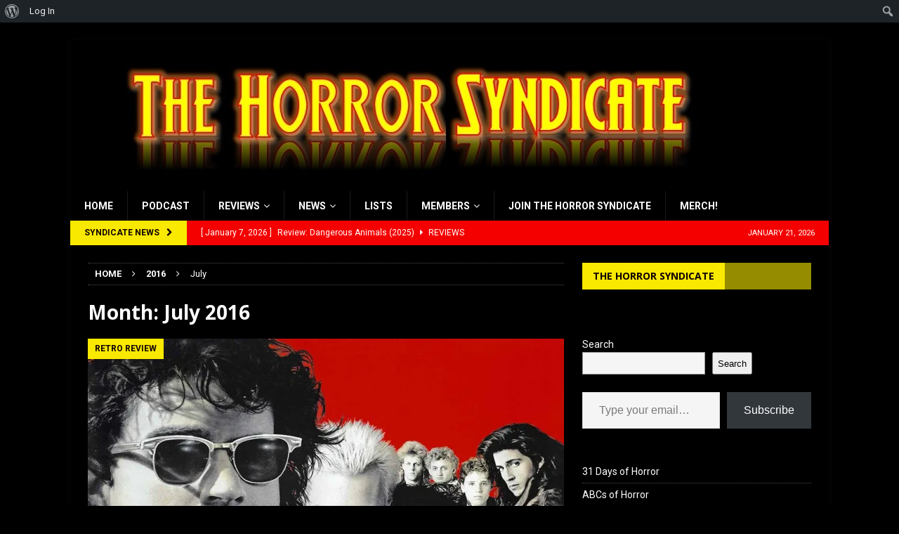

--- FILE ---
content_type: text/html; charset=UTF-8
request_url: http://thehorrorsyndicate.com/2016/07/
body_size: 30410
content:
<!DOCTYPE html><html class="no-js mh-one-sb" lang="en"><head><meta charset="UTF-8"><meta name="viewport" content="width=device-width, initial-scale=1.0"><link rel="profile" href="http://gmpg.org/xfn/11" /><title>July 2016 &#8211; The Horror Syndicate</title> <script defer src="[data-uri]"></script> <meta name='robots' content='max-image-preview:large' /><style>img:is([sizes="auto" i], [sizes^="auto," i]) { contain-intrinsic-size: 3000px 1500px }</style> <script data-no-defer="1" data-ezscrex="false" data-cfasync="false" data-pagespeed-no-defer data-cookieconsent="ignore">var ctPublicFunctions = {"_ajax_nonce":"125eea1120","_rest_nonce":"ea5e6e3b0c","_ajax_url":"\/wp-admin\/admin-ajax.php","_rest_url":"http:\/\/thehorrorsyndicate.com\/wp-json\/","data__cookies_type":"native","data__ajax_type":"rest","data__bot_detector_enabled":0,"data__frontend_data_log_enabled":1,"cookiePrefix":"","wprocket_detected":false,"host_url":"thehorrorsyndicate.com","text__ee_click_to_select":"Click to select the whole data","text__ee_original_email":"The complete one is","text__ee_got_it":"Got it","text__ee_blocked":"Blocked","text__ee_cannot_connect":"Cannot connect","text__ee_cannot_decode":"Can not decode email. Unknown reason","text__ee_email_decoder":"CleanTalk email decoder","text__ee_wait_for_decoding":"The magic is on the way!","text__ee_decoding_process":"Please wait a few seconds while we decode the contact data."}</script> <script data-no-defer="1" data-ezscrex="false" data-cfasync="false" data-pagespeed-no-defer data-cookieconsent="ignore">var ctPublic = {"_ajax_nonce":"125eea1120","settings__forms__check_internal":"0","settings__forms__check_external":"0","settings__forms__force_protection":0,"settings__forms__search_test":1,"settings__data__bot_detector_enabled":0,"settings__sfw__anti_crawler":0,"blog_home":"http:\/\/thehorrorsyndicate.com\/","pixel__setting":"0","pixel__enabled":false,"pixel__url":null,"data__email_check_before_post":1,"data__email_check_exist_post":1,"data__cookies_type":"native","data__key_is_ok":true,"data__visible_fields_required":true,"wl_brandname":"Anti-Spam by CleanTalk","wl_brandname_short":"CleanTalk","ct_checkjs_key":"d6432f0af80fb61103f71bf1facddcbff4075db67591bc09ae0753ce17085ffb","emailEncoderPassKey":"7863752f455356dbccf82cd1b5394a81","bot_detector_forms_excluded":"W10=","advancedCacheExists":true,"varnishCacheExists":false,"wc_ajax_add_to_cart":true}</script> <link rel='dns-prefetch' href='//static.addtoany.com' /><link rel='dns-prefetch' href='//platform-api.sharethis.com' /><link rel='dns-prefetch' href='//stats.wp.com' /><link rel='dns-prefetch' href='//fonts.googleapis.com' /><link rel='dns-prefetch' href='//v0.wordpress.com' /><link rel='dns-prefetch' href='//widgets.wp.com' /><link rel='dns-prefetch' href='//s0.wp.com' /><link rel='dns-prefetch' href='//0.gravatar.com' /><link rel='dns-prefetch' href='//1.gravatar.com' /><link rel='dns-prefetch' href='//2.gravatar.com' /><link rel='preconnect' href='//i0.wp.com' /><link rel='preconnect' href='//c0.wp.com' /><link rel="alternate" type="application/rss+xml" title="The Horror Syndicate &raquo; Feed" href="http://thehorrorsyndicate.com/feed/" /> <script defer src="[data-uri]"></script> <link rel='stylesheet' id='dashicons-css' href='http://thehorrorsyndicate.com/wp-includes/css/dashicons.min.css?ver=6.8.3' type='text/css' media='all' /><link rel='stylesheet' id='admin-bar-css' href='http://thehorrorsyndicate.com/wp-includes/css/admin-bar.min.css?ver=6.8.3' type='text/css' media='all' /><style id='admin-bar-inline-css' type='text/css'>@media screen { html { margin-top: 32px !important; } }
		@media screen and ( max-width: 782px ) { html { margin-top: 46px !important; } }
	
@media print { #wpadminbar { display:none; } }

			.admin-bar {
				position: inherit !important;
				top: auto !important;
			}
			.admin-bar .goog-te-banner-frame {
				top: 32px !important
			}
			@media screen and (max-width: 782px) {
				.admin-bar .goog-te-banner-frame {
					top: 46px !important;
				}
			}
			@media screen and (max-width: 480px) {
				.admin-bar .goog-te-banner-frame {
					position: absolute;
				}
			}</style><style id='wp-emoji-styles-inline-css' type='text/css'>img.wp-smiley, img.emoji {
		display: inline !important;
		border: none !important;
		box-shadow: none !important;
		height: 1em !important;
		width: 1em !important;
		margin: 0 0.07em !important;
		vertical-align: -0.1em !important;
		background: none !important;
		padding: 0 !important;
	}</style><link rel='stylesheet' id='wp-block-library-css' href='http://thehorrorsyndicate.com/wp-includes/css/dist/block-library/style.min.css?ver=6.8.3' type='text/css' media='all' /><style id='classic-theme-styles-inline-css' type='text/css'>/*! This file is auto-generated */
.wp-block-button__link{color:#fff;background-color:#32373c;border-radius:9999px;box-shadow:none;text-decoration:none;padding:calc(.667em + 2px) calc(1.333em + 2px);font-size:1.125em}.wp-block-file__button{background:#32373c;color:#fff;text-decoration:none}</style><style id='bp-login-form-style-inline-css' type='text/css'>.widget_bp_core_login_widget .bp-login-widget-user-avatar{float:left}.widget_bp_core_login_widget .bp-login-widget-user-links{margin-left:70px}#bp-login-widget-form label{display:block;font-weight:600;margin:15px 0 5px;width:auto}#bp-login-widget-form input[type=password],#bp-login-widget-form input[type=text]{background-color:#fafafa;border:1px solid #d6d6d6;border-radius:0;font:inherit;font-size:100%;padding:.5em;width:100%}#bp-login-widget-form .bp-login-widget-register-link,#bp-login-widget-form .login-submit{display:inline;width:-moz-fit-content;width:fit-content}#bp-login-widget-form .bp-login-widget-register-link{margin-left:1em}#bp-login-widget-form .bp-login-widget-register-link a{filter:invert(1)}#bp-login-widget-form .bp-login-widget-pwd-link{font-size:80%}</style><style id='bp-member-style-inline-css' type='text/css'>[data-type="bp/member"] input.components-placeholder__input{border:1px solid #757575;border-radius:2px;flex:1 1 auto;padding:6px 8px}.bp-block-member{position:relative}.bp-block-member .member-content{display:flex}.bp-block-member .user-nicename{display:block}.bp-block-member .user-nicename a{border:none;color:currentColor;text-decoration:none}.bp-block-member .bp-profile-button{width:100%}.bp-block-member .bp-profile-button a.button{bottom:10px;display:inline-block;margin:18px 0 0;position:absolute;right:0}.bp-block-member.has-cover .item-header-avatar,.bp-block-member.has-cover .member-content,.bp-block-member.has-cover .member-description{z-index:2}.bp-block-member.has-cover .member-content,.bp-block-member.has-cover .member-description{padding-top:75px}.bp-block-member.has-cover .bp-member-cover-image{background-color:#c5c5c5;background-position:top;background-repeat:no-repeat;background-size:cover;border:0;display:block;height:150px;left:0;margin:0;padding:0;position:absolute;top:0;width:100%;z-index:1}.bp-block-member img.avatar{height:auto;width:auto}.bp-block-member.avatar-none .item-header-avatar{display:none}.bp-block-member.avatar-none.has-cover{min-height:200px}.bp-block-member.avatar-full{min-height:150px}.bp-block-member.avatar-full .item-header-avatar{width:180px}.bp-block-member.avatar-thumb .member-content{align-items:center;min-height:50px}.bp-block-member.avatar-thumb .item-header-avatar{width:70px}.bp-block-member.avatar-full.has-cover{min-height:300px}.bp-block-member.avatar-full.has-cover .item-header-avatar{width:200px}.bp-block-member.avatar-full.has-cover img.avatar{background:#fffc;border:2px solid #fff;margin-left:20px}.bp-block-member.avatar-thumb.has-cover .item-header-avatar{padding-top:75px}.entry .entry-content .bp-block-member .user-nicename a{border:none;color:currentColor;text-decoration:none}</style><style id='bp-members-style-inline-css' type='text/css'>[data-type="bp/members"] .components-placeholder.is-appender{min-height:0}[data-type="bp/members"] .components-placeholder.is-appender .components-placeholder__label:empty{display:none}[data-type="bp/members"] .components-placeholder input.components-placeholder__input{border:1px solid #757575;border-radius:2px;flex:1 1 auto;padding:6px 8px}[data-type="bp/members"].avatar-none .member-description{width:calc(100% - 44px)}[data-type="bp/members"].avatar-full .member-description{width:calc(100% - 224px)}[data-type="bp/members"].avatar-thumb .member-description{width:calc(100% - 114px)}[data-type="bp/members"] .member-content{position:relative}[data-type="bp/members"] .member-content .is-right{position:absolute;right:2px;top:2px}[data-type="bp/members"] .columns-2 .member-content .member-description,[data-type="bp/members"] .columns-3 .member-content .member-description,[data-type="bp/members"] .columns-4 .member-content .member-description{padding-left:44px;width:calc(100% - 44px)}[data-type="bp/members"] .columns-3 .is-right{right:-10px}[data-type="bp/members"] .columns-4 .is-right{right:-50px}.bp-block-members.is-grid{display:flex;flex-wrap:wrap;padding:0}.bp-block-members.is-grid .member-content{margin:0 1.25em 1.25em 0;width:100%}@media(min-width:600px){.bp-block-members.columns-2 .member-content{width:calc(50% - .625em)}.bp-block-members.columns-2 .member-content:nth-child(2n){margin-right:0}.bp-block-members.columns-3 .member-content{width:calc(33.33333% - .83333em)}.bp-block-members.columns-3 .member-content:nth-child(3n){margin-right:0}.bp-block-members.columns-4 .member-content{width:calc(25% - .9375em)}.bp-block-members.columns-4 .member-content:nth-child(4n){margin-right:0}}.bp-block-members .member-content{display:flex;flex-direction:column;padding-bottom:1em;text-align:center}.bp-block-members .member-content .item-header-avatar,.bp-block-members .member-content .member-description{width:100%}.bp-block-members .member-content .item-header-avatar{margin:0 auto}.bp-block-members .member-content .item-header-avatar img.avatar{display:inline-block}@media(min-width:600px){.bp-block-members .member-content{flex-direction:row;text-align:left}.bp-block-members .member-content .item-header-avatar,.bp-block-members .member-content .member-description{width:auto}.bp-block-members .member-content .item-header-avatar{margin:0}}.bp-block-members .member-content .user-nicename{display:block}.bp-block-members .member-content .user-nicename a{border:none;color:currentColor;text-decoration:none}.bp-block-members .member-content time{color:#767676;display:block;font-size:80%}.bp-block-members.avatar-none .item-header-avatar{display:none}.bp-block-members.avatar-full{min-height:190px}.bp-block-members.avatar-full .item-header-avatar{width:180px}.bp-block-members.avatar-thumb .member-content{min-height:80px}.bp-block-members.avatar-thumb .item-header-avatar{width:70px}.bp-block-members.columns-2 .member-content,.bp-block-members.columns-3 .member-content,.bp-block-members.columns-4 .member-content{display:block;text-align:center}.bp-block-members.columns-2 .member-content .item-header-avatar,.bp-block-members.columns-3 .member-content .item-header-avatar,.bp-block-members.columns-4 .member-content .item-header-avatar{margin:0 auto}.bp-block-members img.avatar{height:auto;max-width:-moz-fit-content;max-width:fit-content;width:auto}.bp-block-members .member-content.has-activity{align-items:center}.bp-block-members .member-content.has-activity .item-header-avatar{padding-right:1em}.bp-block-members .member-content.has-activity .wp-block-quote{margin-bottom:0;text-align:left}.bp-block-members .member-content.has-activity .wp-block-quote cite a,.entry .entry-content .bp-block-members .user-nicename a{border:none;color:currentColor;text-decoration:none}</style><style id='bp-dynamic-members-style-inline-css' type='text/css'>.bp-dynamic-block-container .item-options{font-size:.5em;margin:0 0 1em;padding:1em 0}.bp-dynamic-block-container .item-options a.selected{font-weight:600}.bp-dynamic-block-container ul.item-list{list-style:none;margin:1em 0;padding-left:0}.bp-dynamic-block-container ul.item-list li{margin-bottom:1em}.bp-dynamic-block-container ul.item-list li:after,.bp-dynamic-block-container ul.item-list li:before{content:" ";display:table}.bp-dynamic-block-container ul.item-list li:after{clear:both}.bp-dynamic-block-container ul.item-list li .item-avatar{float:left;width:60px}.bp-dynamic-block-container ul.item-list li .item{margin-left:70px}</style><style id='bp-online-members-style-inline-css' type='text/css'>.widget_bp_core_whos_online_widget .avatar-block,[data-type="bp/online-members"] .avatar-block{display:flex;flex-flow:row wrap}.widget_bp_core_whos_online_widget .avatar-block img,[data-type="bp/online-members"] .avatar-block img{margin:.5em}</style><style id='bp-active-members-style-inline-css' type='text/css'>.widget_bp_core_recently_active_widget .avatar-block,[data-type="bp/active-members"] .avatar-block{display:flex;flex-flow:row wrap}.widget_bp_core_recently_active_widget .avatar-block img,[data-type="bp/active-members"] .avatar-block img{margin:.5em}</style><style id='bp-latest-activities-style-inline-css' type='text/css'>.bp-latest-activities .components-flex.components-select-control select[multiple]{height:auto;padding:0 8px}.bp-latest-activities .components-flex.components-select-control select[multiple]+.components-input-control__suffix svg{display:none}.bp-latest-activities-block a,.entry .entry-content .bp-latest-activities-block a{border:none;text-decoration:none}.bp-latest-activities-block .activity-list.item-list blockquote{border:none;padding:0}.bp-latest-activities-block .activity-list.item-list blockquote .activity-item:not(.mini){box-shadow:1px 0 4px #00000026;padding:0 1em;position:relative}.bp-latest-activities-block .activity-list.item-list blockquote .activity-item:not(.mini):after,.bp-latest-activities-block .activity-list.item-list blockquote .activity-item:not(.mini):before{border-color:#0000;border-style:solid;content:"";display:block;height:0;left:15px;position:absolute;width:0}.bp-latest-activities-block .activity-list.item-list blockquote .activity-item:not(.mini):before{border-top-color:#00000026;border-width:9px;bottom:-18px;left:14px}.bp-latest-activities-block .activity-list.item-list blockquote .activity-item:not(.mini):after{border-top-color:#fff;border-width:8px;bottom:-16px}.bp-latest-activities-block .activity-list.item-list blockquote .activity-item.mini .avatar{display:inline-block;height:20px;margin-right:2px;vertical-align:middle;width:20px}.bp-latest-activities-block .activity-list.item-list footer{align-items:center;display:flex}.bp-latest-activities-block .activity-list.item-list footer img.avatar{border:none;display:inline-block;margin-right:.5em}.bp-latest-activities-block .activity-list.item-list footer .activity-time-since{font-size:90%}.bp-latest-activities-block .widget-error{border-left:4px solid #0b80a4;box-shadow:1px 0 4px #00000026}.bp-latest-activities-block .widget-error p{padding:0 1em}</style><link rel='stylesheet' id='wpda_like_box_gutenberg_css-css' href='http://thehorrorsyndicate.com/wp-content/cache/autoptimize/autoptimize_single_4646fa0193a57c8fdc9a1769938fd5ef.php?ver=6.8.3' type='text/css' media='all' /><style id='pdfemb-pdf-embedder-viewer-style-inline-css' type='text/css'>.wp-block-pdfemb-pdf-embedder-viewer{max-width:none}</style><link rel='stylesheet' id='mediaelement-css' href='http://thehorrorsyndicate.com/wp-includes/js/mediaelement/mediaelementplayer-legacy.min.css?ver=4.2.17' type='text/css' media='all' /><link rel='stylesheet' id='wp-mediaelement-css' href='http://thehorrorsyndicate.com/wp-includes/js/mediaelement/wp-mediaelement.min.css?ver=6.8.3' type='text/css' media='all' /><style id='jetpack-sharing-buttons-style-inline-css' type='text/css'>.jetpack-sharing-buttons__services-list{display:flex;flex-direction:row;flex-wrap:wrap;gap:0;list-style-type:none;margin:5px;padding:0}.jetpack-sharing-buttons__services-list.has-small-icon-size{font-size:12px}.jetpack-sharing-buttons__services-list.has-normal-icon-size{font-size:16px}.jetpack-sharing-buttons__services-list.has-large-icon-size{font-size:24px}.jetpack-sharing-buttons__services-list.has-huge-icon-size{font-size:36px}@media print{.jetpack-sharing-buttons__services-list{display:none!important}}.editor-styles-wrapper .wp-block-jetpack-sharing-buttons{gap:0;padding-inline-start:0}ul.jetpack-sharing-buttons__services-list.has-background{padding:1.25em 2.375em}</style><link rel='stylesheet' id='font-awesome-css' href='http://thehorrorsyndicate.com/wp-content/plugins/contact-widgets/assets/css/font-awesome.min.css?ver=4.7.0' type='text/css' media='all' /><style id='global-styles-inline-css' type='text/css'>:root{--wp--preset--aspect-ratio--square: 1;--wp--preset--aspect-ratio--4-3: 4/3;--wp--preset--aspect-ratio--3-4: 3/4;--wp--preset--aspect-ratio--3-2: 3/2;--wp--preset--aspect-ratio--2-3: 2/3;--wp--preset--aspect-ratio--16-9: 16/9;--wp--preset--aspect-ratio--9-16: 9/16;--wp--preset--color--black: #000000;--wp--preset--color--cyan-bluish-gray: #abb8c3;--wp--preset--color--white: #ffffff;--wp--preset--color--pale-pink: #f78da7;--wp--preset--color--vivid-red: #cf2e2e;--wp--preset--color--luminous-vivid-orange: #ff6900;--wp--preset--color--luminous-vivid-amber: #fcb900;--wp--preset--color--light-green-cyan: #7bdcb5;--wp--preset--color--vivid-green-cyan: #00d084;--wp--preset--color--pale-cyan-blue: #8ed1fc;--wp--preset--color--vivid-cyan-blue: #0693e3;--wp--preset--color--vivid-purple: #9b51e0;--wp--preset--gradient--vivid-cyan-blue-to-vivid-purple: linear-gradient(135deg,rgba(6,147,227,1) 0%,rgb(155,81,224) 100%);--wp--preset--gradient--light-green-cyan-to-vivid-green-cyan: linear-gradient(135deg,rgb(122,220,180) 0%,rgb(0,208,130) 100%);--wp--preset--gradient--luminous-vivid-amber-to-luminous-vivid-orange: linear-gradient(135deg,rgba(252,185,0,1) 0%,rgba(255,105,0,1) 100%);--wp--preset--gradient--luminous-vivid-orange-to-vivid-red: linear-gradient(135deg,rgba(255,105,0,1) 0%,rgb(207,46,46) 100%);--wp--preset--gradient--very-light-gray-to-cyan-bluish-gray: linear-gradient(135deg,rgb(238,238,238) 0%,rgb(169,184,195) 100%);--wp--preset--gradient--cool-to-warm-spectrum: linear-gradient(135deg,rgb(74,234,220) 0%,rgb(151,120,209) 20%,rgb(207,42,186) 40%,rgb(238,44,130) 60%,rgb(251,105,98) 80%,rgb(254,248,76) 100%);--wp--preset--gradient--blush-light-purple: linear-gradient(135deg,rgb(255,206,236) 0%,rgb(152,150,240) 100%);--wp--preset--gradient--blush-bordeaux: linear-gradient(135deg,rgb(254,205,165) 0%,rgb(254,45,45) 50%,rgb(107,0,62) 100%);--wp--preset--gradient--luminous-dusk: linear-gradient(135deg,rgb(255,203,112) 0%,rgb(199,81,192) 50%,rgb(65,88,208) 100%);--wp--preset--gradient--pale-ocean: linear-gradient(135deg,rgb(255,245,203) 0%,rgb(182,227,212) 50%,rgb(51,167,181) 100%);--wp--preset--gradient--electric-grass: linear-gradient(135deg,rgb(202,248,128) 0%,rgb(113,206,126) 100%);--wp--preset--gradient--midnight: linear-gradient(135deg,rgb(2,3,129) 0%,rgb(40,116,252) 100%);--wp--preset--font-size--small: 13px;--wp--preset--font-size--medium: 20px;--wp--preset--font-size--large: 36px;--wp--preset--font-size--x-large: 42px;--wp--preset--spacing--20: 0.44rem;--wp--preset--spacing--30: 0.67rem;--wp--preset--spacing--40: 1rem;--wp--preset--spacing--50: 1.5rem;--wp--preset--spacing--60: 2.25rem;--wp--preset--spacing--70: 3.38rem;--wp--preset--spacing--80: 5.06rem;--wp--preset--shadow--natural: 6px 6px 9px rgba(0, 0, 0, 0.2);--wp--preset--shadow--deep: 12px 12px 50px rgba(0, 0, 0, 0.4);--wp--preset--shadow--sharp: 6px 6px 0px rgba(0, 0, 0, 0.2);--wp--preset--shadow--outlined: 6px 6px 0px -3px rgba(255, 255, 255, 1), 6px 6px rgba(0, 0, 0, 1);--wp--preset--shadow--crisp: 6px 6px 0px rgba(0, 0, 0, 1);}:where(.is-layout-flex){gap: 0.5em;}:where(.is-layout-grid){gap: 0.5em;}body .is-layout-flex{display: flex;}.is-layout-flex{flex-wrap: wrap;align-items: center;}.is-layout-flex > :is(*, div){margin: 0;}body .is-layout-grid{display: grid;}.is-layout-grid > :is(*, div){margin: 0;}:where(.wp-block-columns.is-layout-flex){gap: 2em;}:where(.wp-block-columns.is-layout-grid){gap: 2em;}:where(.wp-block-post-template.is-layout-flex){gap: 1.25em;}:where(.wp-block-post-template.is-layout-grid){gap: 1.25em;}.has-black-color{color: var(--wp--preset--color--black) !important;}.has-cyan-bluish-gray-color{color: var(--wp--preset--color--cyan-bluish-gray) !important;}.has-white-color{color: var(--wp--preset--color--white) !important;}.has-pale-pink-color{color: var(--wp--preset--color--pale-pink) !important;}.has-vivid-red-color{color: var(--wp--preset--color--vivid-red) !important;}.has-luminous-vivid-orange-color{color: var(--wp--preset--color--luminous-vivid-orange) !important;}.has-luminous-vivid-amber-color{color: var(--wp--preset--color--luminous-vivid-amber) !important;}.has-light-green-cyan-color{color: var(--wp--preset--color--light-green-cyan) !important;}.has-vivid-green-cyan-color{color: var(--wp--preset--color--vivid-green-cyan) !important;}.has-pale-cyan-blue-color{color: var(--wp--preset--color--pale-cyan-blue) !important;}.has-vivid-cyan-blue-color{color: var(--wp--preset--color--vivid-cyan-blue) !important;}.has-vivid-purple-color{color: var(--wp--preset--color--vivid-purple) !important;}.has-black-background-color{background-color: var(--wp--preset--color--black) !important;}.has-cyan-bluish-gray-background-color{background-color: var(--wp--preset--color--cyan-bluish-gray) !important;}.has-white-background-color{background-color: var(--wp--preset--color--white) !important;}.has-pale-pink-background-color{background-color: var(--wp--preset--color--pale-pink) !important;}.has-vivid-red-background-color{background-color: var(--wp--preset--color--vivid-red) !important;}.has-luminous-vivid-orange-background-color{background-color: var(--wp--preset--color--luminous-vivid-orange) !important;}.has-luminous-vivid-amber-background-color{background-color: var(--wp--preset--color--luminous-vivid-amber) !important;}.has-light-green-cyan-background-color{background-color: var(--wp--preset--color--light-green-cyan) !important;}.has-vivid-green-cyan-background-color{background-color: var(--wp--preset--color--vivid-green-cyan) !important;}.has-pale-cyan-blue-background-color{background-color: var(--wp--preset--color--pale-cyan-blue) !important;}.has-vivid-cyan-blue-background-color{background-color: var(--wp--preset--color--vivid-cyan-blue) !important;}.has-vivid-purple-background-color{background-color: var(--wp--preset--color--vivid-purple) !important;}.has-black-border-color{border-color: var(--wp--preset--color--black) !important;}.has-cyan-bluish-gray-border-color{border-color: var(--wp--preset--color--cyan-bluish-gray) !important;}.has-white-border-color{border-color: var(--wp--preset--color--white) !important;}.has-pale-pink-border-color{border-color: var(--wp--preset--color--pale-pink) !important;}.has-vivid-red-border-color{border-color: var(--wp--preset--color--vivid-red) !important;}.has-luminous-vivid-orange-border-color{border-color: var(--wp--preset--color--luminous-vivid-orange) !important;}.has-luminous-vivid-amber-border-color{border-color: var(--wp--preset--color--luminous-vivid-amber) !important;}.has-light-green-cyan-border-color{border-color: var(--wp--preset--color--light-green-cyan) !important;}.has-vivid-green-cyan-border-color{border-color: var(--wp--preset--color--vivid-green-cyan) !important;}.has-pale-cyan-blue-border-color{border-color: var(--wp--preset--color--pale-cyan-blue) !important;}.has-vivid-cyan-blue-border-color{border-color: var(--wp--preset--color--vivid-cyan-blue) !important;}.has-vivid-purple-border-color{border-color: var(--wp--preset--color--vivid-purple) !important;}.has-vivid-cyan-blue-to-vivid-purple-gradient-background{background: var(--wp--preset--gradient--vivid-cyan-blue-to-vivid-purple) !important;}.has-light-green-cyan-to-vivid-green-cyan-gradient-background{background: var(--wp--preset--gradient--light-green-cyan-to-vivid-green-cyan) !important;}.has-luminous-vivid-amber-to-luminous-vivid-orange-gradient-background{background: var(--wp--preset--gradient--luminous-vivid-amber-to-luminous-vivid-orange) !important;}.has-luminous-vivid-orange-to-vivid-red-gradient-background{background: var(--wp--preset--gradient--luminous-vivid-orange-to-vivid-red) !important;}.has-very-light-gray-to-cyan-bluish-gray-gradient-background{background: var(--wp--preset--gradient--very-light-gray-to-cyan-bluish-gray) !important;}.has-cool-to-warm-spectrum-gradient-background{background: var(--wp--preset--gradient--cool-to-warm-spectrum) !important;}.has-blush-light-purple-gradient-background{background: var(--wp--preset--gradient--blush-light-purple) !important;}.has-blush-bordeaux-gradient-background{background: var(--wp--preset--gradient--blush-bordeaux) !important;}.has-luminous-dusk-gradient-background{background: var(--wp--preset--gradient--luminous-dusk) !important;}.has-pale-ocean-gradient-background{background: var(--wp--preset--gradient--pale-ocean) !important;}.has-electric-grass-gradient-background{background: var(--wp--preset--gradient--electric-grass) !important;}.has-midnight-gradient-background{background: var(--wp--preset--gradient--midnight) !important;}.has-small-font-size{font-size: var(--wp--preset--font-size--small) !important;}.has-medium-font-size{font-size: var(--wp--preset--font-size--medium) !important;}.has-large-font-size{font-size: var(--wp--preset--font-size--large) !important;}.has-x-large-font-size{font-size: var(--wp--preset--font-size--x-large) !important;}
:where(.wp-block-post-template.is-layout-flex){gap: 1.25em;}:where(.wp-block-post-template.is-layout-grid){gap: 1.25em;}
:where(.wp-block-columns.is-layout-flex){gap: 2em;}:where(.wp-block-columns.is-layout-grid){gap: 2em;}
:root :where(.wp-block-pullquote){font-size: 1.5em;line-height: 1.6;}</style><link rel='stylesheet' id='bp-admin-bar-css' href='http://thehorrorsyndicate.com/wp-content/plugins/buddypress/bp-core/css/admin-bar.min.css?ver=14.3.4' type='text/css' media='all' /><link rel='stylesheet' id='cleantalk-public-css-css' href='http://thehorrorsyndicate.com/wp-content/plugins/cleantalk-spam-protect/css/cleantalk-public.min.css?ver=6.60_1754008263' type='text/css' media='all' /><link rel='stylesheet' id='cleantalk-email-decoder-css-css' href='http://thehorrorsyndicate.com/wp-content/plugins/cleantalk-spam-protect/css/cleantalk-email-decoder.min.css?ver=6.60_1754008263' type='text/css' media='all' /><link rel='stylesheet' id='mh-magazine-css' href='http://thehorrorsyndicate.com/wp-content/cache/autoptimize/autoptimize_single_9a2c3dbefeb8616eab02ca5537d259ef.php?ver=3.5.0' type='text/css' media='all' /><link rel='stylesheet' id='mh-font-awesome-css' href='http://thehorrorsyndicate.com/wp-content/themes/mh-magazine/includes/font-awesome.min.css' type='text/css' media='all' /><link rel='stylesheet' id='mh-google-fonts-css' href='https://fonts.googleapis.com/css?family=Roboto:300,400,400italic,600,700%7cOpen+Sans:300,400,400italic,600,700' type='text/css' media='all' /><link rel='stylesheet' id='jetpack_likes-css' href='http://thehorrorsyndicate.com/wp-content/cache/autoptimize/autoptimize_single_d9c06bb7965f88756b26bcdc5500cf95.php?ver=14.8' type='text/css' media='all' /><style id='jetpack_facebook_likebox-inline-css' type='text/css'>.widget_facebook_likebox {
	overflow: hidden;
}</style><link rel='stylesheet' id='addtoany-css' href='http://thehorrorsyndicate.com/wp-content/plugins/add-to-any/addtoany.min.css?ver=1.16' type='text/css' media='all' /><link rel='stylesheet' id='animated-css' href='http://thehorrorsyndicate.com/wp-content/cache/autoptimize/autoptimize_single_da8914d491eea5460e5eab9b1f14992e.php?ver=6.8.3' type='text/css' media='all' /><link rel='stylesheet' id='front_end_like_box-css' href='http://thehorrorsyndicate.com/wp-content/cache/autoptimize/autoptimize_single_e4bc75723c11bd34ce2bd610bbaf0685.php?ver=6.8.3' type='text/css' media='all' /><link rel='stylesheet' id='thickbox-css' href='http://thehorrorsyndicate.com/wp-content/cache/autoptimize/autoptimize_single_37faeb50ef52da086e0f8c2c289e66d4.php?ver=6.8.3' type='text/css' media='all' /> <script defer id="addtoany-core-js-before" src="[data-uri]"></script> <script type="text/javascript" defer src="https://static.addtoany.com/menu/page.js" id="addtoany-core-js"></script> <script defer type="text/javascript" src="http://thehorrorsyndicate.com/wp-includes/js/jquery/jquery.min.js?ver=3.7.1" id="jquery-core-js"></script> <script defer type="text/javascript" src="http://thehorrorsyndicate.com/wp-includes/js/jquery/jquery-migrate.min.js?ver=3.4.1" id="jquery-migrate-js"></script> <script type="text/javascript" defer src="http://thehorrorsyndicate.com/wp-content/plugins/add-to-any/addtoany.min.js?ver=1.1" id="addtoany-jquery-js"></script> <script defer type="text/javascript" src="http://thehorrorsyndicate.com/wp-content/plugins/cleantalk-spam-protect/js/apbct-public-bundle_comm-func.min.js?ver=6.60_1754008263" id="apbct-public-bundle_comm-func-js-js"></script> <script defer type="text/javascript" src="http://thehorrorsyndicate.com/wp-content/plugins/flowpaper-lite-pdf-flipbook/assets/lity/lity.min.js" id="lity-js-js"></script> <script defer id="3d-flip-book-client-locale-loader-js-extra" src="[data-uri]"></script> <script defer type="text/javascript" src="http://thehorrorsyndicate.com/wp-content/cache/autoptimize/autoptimize_single_a3b04828ce32020f2b9a03b600e0d54e.php?ver=1.16.16" id="3d-flip-book-client-locale-loader-js" data-wp-strategy="async"></script> <script defer type="text/javascript" src="http://thehorrorsyndicate.com/wp-content/cache/autoptimize/autoptimize_single_1f12ac25ce8b4a3e52fea408b27b979d.php?ver=6.8.3" id="mh-scripts-js"></script> <script defer type="text/javascript" src="//platform-api.sharethis.com/js/sharethis.js#source=googleanalytics-wordpress#product=ga&amp;property=5ef2b11f0ef96600120c1d02" id="googleanalytics-platform-sharethis-js"></script> <script defer type="text/javascript" src="http://thehorrorsyndicate.com/wp-content/cache/autoptimize/autoptimize_single_4bb607e93184e2b07244b28b7902bb39.php?ver=6.8.3" id="like-box-front-end-js"></script> <link rel="https://api.w.org/" href="http://thehorrorsyndicate.com/wp-json/" /><link rel="EditURI" type="application/rsd+xml" title="RSD" href="http://thehorrorsyndicate.com/xmlrpc.php?rsd" /><meta name="generator" content="WordPress 6.8.3" /> <script defer src="[data-uri]"></script> <style>img#wpstats{display:none}</style><style type="text/css">.mh-header { background: #000000; }
.mh-wrapper, #mh-mobile .mh-slider-layout4 .mh-slider-caption { background: #000000; }
.mh-breadcrumb, .entry-meta, .mh-subheading-top, .mh-author-box, .mh-author-box-avatar, .mh-post-nav, .mh-comment-body, .mh-comment-gravatar .avatar, .mh-ping-list .mh-ping-item, .mh-ping-list .mh-ping-item:first-child, .mh-loop-description, .mh-loop-item, .mh-loop-ad, .mh-sitemap-list > li, .mh-sitemap-list .children li, .mh-custom-posts-item, .mh-posts-large-item, .mh-posts-list-item, .mh-posts-grid-widget-more, #mh-mobile .mh-posts-grid-item, #mh-mobile .mh-posts-digest-wrap, #mh-mobile .mh-posts-digest-item, #mh-mobile .mh-posts-focus-item, .mh-category-column-item, .mh-user-item, .widget_archive li, .widget_categories li, .widget_pages li a, .widget_meta li, .widget_nav_menu .menu > li, .widget_rss li, .widget_recent_entries li, .recentcomments, .mh-box, table, td, th, pre { border-color: rgba(255, 255, 255, 0.3); }
#mh-mobile .mh-posts-stacked-overlay-small { border-color: #000000; }
.mh-navigation li:hover, .mh-navigation ul li:hover > ul, .mh-main-nav-wrap, .mh-main-nav, .mh-social-nav li a:hover, .entry-tags li, .mh-slider-caption, .mh-widget-col-1 .mh-slider-caption, .mh-widget-col-1 .mh-posts-lineup-caption, .mh-carousel-layout1, .mh-spotlight-widget, .mh-social-widget li a, .mh-author-bio-widget, .mh-footer-widget .mh-tab-comment-excerpt, .mh-nip-item:hover .mh-nip-overlay, .mh-widget .tagcloud a, .mh-footer-widget .tagcloud a, .mh-footer, .mh-copyright-wrap, input[type=submit]:hover, #infinite-handle span:hover { background: #000000; }
.mh-extra-nav-bg { background: rgba(0, 0, 0, 0.2); }
.mh-slider-caption, .mh-posts-stacked-title, .mh-posts-lineup-caption { background: #000000; background: rgba(0, 0, 0, 0.8); }
@media screen and (max-width: 900px) { #mh-mobile .mh-slider-caption, #mh-mobile .mh-posts-lineup-caption { background: rgba(0, 0, 0, 1); } }
.slicknav_menu, .slicknav_nav ul, #mh-mobile .mh-footer-widget .mh-posts-stacked-overlay { border-color: #000000; }
.mh-copyright, .mh-copyright a { color: #fff; }
.mh-widget-layout4 .mh-widget-title { background: #f9e900; background: rgba(249, 233, 0, 0.6); }
.mh-preheader, .mh-wide-layout .mh-subheader, .mh-ticker-title, .mh-main-nav li:hover, .mh-footer-nav, .slicknav_menu, .slicknav_btn, .slicknav_nav .slicknav_item:hover, .slicknav_nav a:hover, .mh-back-to-top, .mh-subheading, .entry-tags .fa, .entry-tags li:hover, .mh-widget-layout2 .mh-widget-title, .mh-widget-layout4 .mh-widget-title-inner, .mh-widget-layout4 .mh-footer-widget-title, #mh-mobile .flex-control-paging li a.flex-active, .mh-image-caption, .mh-carousel-layout1 .mh-carousel-caption, .mh-tab-button.active, .mh-tab-button.active:hover, .mh-footer-widget .mh-tab-button.active, .mh-social-widget li:hover a, .mh-footer-widget .mh-social-widget li a, .mh-footer-widget .mh-author-bio-widget, .tagcloud a:hover, .mh-widget .tagcloud a:hover, .mh-footer-widget .tagcloud a:hover, .mh-posts-stacked-meta, .page-numbers:hover, .mh-loop-pagination .current, .mh-comments-pagination .current, .pagelink, a:hover .pagelink, input[type=submit], #infinite-handle span { background: #f9e900; }
.mh-main-nav-wrap .slicknav_nav ul, blockquote, .mh-widget-layout1 .mh-widget-title, .mh-widget-layout3 .mh-widget-title, #mh-mobile .mh-slider-caption, .mh-carousel-layout1, .mh-spotlight-widget, .mh-author-bio-widget, .mh-author-bio-title, .mh-author-bio-image-frame, .mh-video-widget, .mh-tab-buttons, .bypostauthor .mh-comment-meta, textarea:hover, input[type=text]:hover, input[type=email]:hover, input[type=tel]:hover, input[type=url]:hover { border-color: #f9e900; }
.mh-dropcap, .mh-carousel-layout1 .flex-direction-nav a, .mh-carousel-layout2 .mh-carousel-caption, .mh-posts-digest-small-category, .mh-posts-lineup-more, .bypostauthor .mh-comment-meta-author:after, .mh-comment-meta-links .comment-reply-link:before, #respond #cancel-comment-reply-link:before { color: #f9e900; }
.mh-subheader, .page-numbers, a .pagelink, .mh-widget-layout3 .mh-widget-title, .mh-widget .search-form, .mh-tab-button, .mh-tab-content, .mh-nip-widget, .mh-magazine-facebook-page-widget, .mh-social-widget, .mh-posts-horizontal-widget, .mh-ad-spot { background: #f40000; }
.mh-tab-post-item { border-color: rgba(255, 255, 255, 0.3); }
.mh-tab-comment-excerpt { background: rgba(255, 255, 255, 0.6); }
body, a, blockquote, blockquote cite, .post .entry-title, .page-title, .entry-content h1, .entry-content h2, .entry-content h3, .entry-content h4, .entry-content h5, .entry-content h6, .wp-caption-text, #respond .comment-reply-title, .mh-widget-layout1 .mh-widget-title, .mh-slider-layout4 .mh-slider-caption, .mh-slider-layout4 .mh-slider-caption a, .mh-slider-layout4 .mh-slider-caption a:hover { color: #ffffff; }
.mh-header-nav-top li a, .mh-wide-layout .mh-header-nav-bottom li a, .mh-main-nav li:hover > a, .mh-footer-nav li a, .mh-social-nav-top .fa-mh-social, .mh-wide-layout .mh-social-nav-bottom .fa-mh-social, .slicknav_nav a, .slicknav_nav a:hover, .slicknav_nav .slicknav_item:hover, .slicknav_menu .slicknav_menutxt, .mh-header-date-top, .mh-wide-layout .mh-header-date-bottom, .mh-ticker-title, .mh-boxed-layout .mh-ticker-item-top a, .mh-wide-layout .mh-ticker-item a, .mh-subheading, .entry-tags .fa, .entry-tags a:hover, .mh-content .current, .page-numbers:hover, .pagelink, a:hover .pagelink, .mh-back-to-top, .mh-back-to-top:hover, .mh-widget-layout2 .mh-widget-title, .mh-widget-layout2 .mh-widget-title a, .mh-widget-layout4 .mh-widget-title-inner, .mh-widget-layout4 .mh-widget-title-inner a, .mh-image-caption, .mh-carousel-layout1 .mh-carousel-caption, .mh-footer-widget .mh-author-bio-title, .mh-footer-widget .mh-author-bio-text, .mh-social-widget li:hover .fa-mh-social, .mh-footer-widget .mh-social-widget .fa-mh-social, #mh-mobile .mh-tab-button.active, .mh-tab-button.active:hover, .tagcloud a:hover, .mh-widget .tagcloud a:hover, .mh-footer-widget .tagcloud a:hover, .mh-posts-stacked-meta, .mh-posts-stacked-meta a, .mh-posts-stacked-meta a:hover, input[type=submit], #infinite-handle span { color: #0f0000; }
.slicknav_menu .slicknav_icon-bar { background: #0f0000; }
.mh-header-nav-bottom li a, .mh-social-nav-bottom .fa-mh-social, .mh-boxed-layout .mh-ticker-item-bottom a, .mh-header-date-bottom, .page-numbers, a .pagelink, .mh-widget-layout3 .mh-widget-title, .mh-widget-layout3 .mh-widget-title a, .mh-tabbed-widget, .mh-tabbed-widget a, .mh-posts-horizontal-title a { color: #ffffff; }
.mh-meta, .mh-meta a, .mh-breadcrumb, .mh-breadcrumb a, .mh-user-data, .widget_rss .rss-date, .widget_rss cite { color: #ffffff; }
.entry-content a, .mh-comment-content a { color: #02d8a3; }
a:hover, .entry-content a:hover, .mh-comment-content a:hover, #respond a:hover, .mh-meta a:hover, .mh-breadcrumb a:hover, .mh-tabbed-widget a:hover { color: #fc00ef; }</style><!--[if lt IE 9]> <script src="http://thehorrorsyndicate.com/wp-content/themes/mh-magazine/js/css3-mediaqueries.js"></script> <![endif]--><style type="text/css">body { font-family: "Roboto"; }</style><style type="text/css" id="custom-background-css">body.custom-background { background-color: #000000; }</style><meta property="og:type" content="website" /><meta property="og:title" content="July 2016 &#8211; The Horror Syndicate" /><meta property="og:site_name" content="The Horror Syndicate" /><meta property="og:image" content="https://i0.wp.com/thehorrorsyndicate.com/wp-content/uploads/2018/04/cropped-THS-logo-01.jpg?fit=512%2C512" /><meta property="og:image:width" content="512" /><meta property="og:image:height" content="512" /><meta property="og:image:alt" content="" /><link rel="icon" href="https://i0.wp.com/thehorrorsyndicate.com/wp-content/uploads/2018/04/cropped-THS-logo-01.jpg?fit=32%2C32" sizes="32x32" /><link rel="icon" href="https://i0.wp.com/thehorrorsyndicate.com/wp-content/uploads/2018/04/cropped-THS-logo-01.jpg?fit=192%2C192" sizes="192x192" /><link rel="apple-touch-icon" href="https://i0.wp.com/thehorrorsyndicate.com/wp-content/uploads/2018/04/cropped-THS-logo-01.jpg?fit=180%2C180" /><meta name="msapplication-TileImage" content="https://i0.wp.com/thehorrorsyndicate.com/wp-content/uploads/2018/04/cropped-THS-logo-01.jpg?fit=270%2C270" /></head><body id="mh-mobile" class="bp-legacy archive date admin-bar no-customize-support custom-background wp-theme-mh-magazine mh-boxed-layout mh-right-sb mh-loop-layout2 mh-widget-layout4" itemscope="itemscope" itemtype="http://schema.org/WebPage"><div class="mh-container mh-container-outer"><div class="mh-header-nav-mobile clearfix"></div><div class="mh-preheader"><div class="mh-container mh-container-inner mh-row clearfix"><div class="mh-header-bar-content mh-header-bar-top-left mh-col-2-3 clearfix"></div><div class="mh-header-bar-content mh-header-bar-top-right mh-col-1-3 clearfix"></div></div></div><header class="mh-header" itemscope="itemscope" itemtype="http://schema.org/WPHeader"><div class="mh-container mh-container-inner clearfix"><div class="mh-custom-header clearfix"> <a class="mh-header-image-link" href="http://thehorrorsyndicate.com/" title="The Horror Syndicate" rel="home"> <img class="mh-header-image" src="http://thehorrorsyndicate.com/wp-content/uploads/2022/11/0000000000000000000000ths.jpg" height="215" width="950" alt="The Horror Syndicate" /> </a></div></div><div class="mh-main-nav-wrap"><nav class="mh-navigation mh-main-nav mh-container mh-container-inner clearfix" role="navigation" itemscope="itemscope" itemtype="http://schema.org/SiteNavigationElement"><div class="menu-main-container"><ul id="menu-main" class="menu"><li id="menu-item-53" class="menu-item menu-item-type-custom menu-item-object-custom menu-item-home menu-item-53"><a href="http://thehorrorsyndicate.com/">Home</a></li><li id="menu-item-12290" class="menu-item menu-item-type-taxonomy menu-item-object-category menu-item-12290"><a href="http://thehorrorsyndicate.com/category/podcast-2/">Podcast</a></li><li id="menu-item-33" class="menu-item menu-item-type-taxonomy menu-item-object-category menu-item-has-children menu-item-33"><a href="http://thehorrorsyndicate.com/category/reviews/">Reviews</a><ul class="sub-menu"><li id="menu-item-52" class="menu-item menu-item-type-taxonomy menu-item-object-category menu-item-52"><a href="http://thehorrorsyndicate.com/category/retro-review/">Retro Review</a></li><li id="menu-item-1782" class="menu-item menu-item-type-taxonomy menu-item-object-category menu-item-1782"><a href="http://thehorrorsyndicate.com/category/bloody-streaming-roulette/">Bloody Streaming Roulette</a></li><li id="menu-item-1888" class="menu-item menu-item-type-taxonomy menu-item-object-category menu-item-1888"><a href="http://thehorrorsyndicate.com/category/reviews/is-it-horror/">Is it Horror?</a></li><li id="menu-item-373" class="menu-item menu-item-type-taxonomy menu-item-object-category menu-item-has-children menu-item-373"><a href="http://thehorrorsyndicate.com/category/horror-hall-of-fame/">Hall of Fame</a><ul class="sub-menu"><li id="menu-item-4839" class="menu-item menu-item-type-post_type menu-item-object-page menu-item-4839"><a href="http://thehorrorsyndicate.com/horror-hall-of-fame-inductees/">Horror Hall of Fame Inductees</a></li><li id="menu-item-1963" class="menu-item menu-item-type-taxonomy menu-item-object-category menu-item-1963"><a href="http://thehorrorsyndicate.com/category/horror-icons/">Horror Icons</a></li></ul></li></ul></li><li id="menu-item-55" class="menu-item menu-item-type-taxonomy menu-item-object-category menu-item-has-children menu-item-55"><a href="http://thehorrorsyndicate.com/category/horror-news/">News</a><ul class="sub-menu"><li id="menu-item-54" class="menu-item menu-item-type-taxonomy menu-item-object-category menu-item-54"><a href="http://thehorrorsyndicate.com/category/horror-blu-raydvd-news/">Blu Ray/DVD</a></li><li id="menu-item-3111" class="menu-item menu-item-type-taxonomy menu-item-object-category menu-item-3111"><a href="http://thehorrorsyndicate.com/category/interviews/">Interviews</a></li><li id="menu-item-569" class="menu-item menu-item-type-taxonomy menu-item-object-category menu-item-569"><a href="http://thehorrorsyndicate.com/category/games/">Games</a></li><li id="menu-item-3112" class="menu-item menu-item-type-taxonomy menu-item-object-category menu-item-3112"><a href="http://thehorrorsyndicate.com/category/podcast/">THS Lives!</a></li></ul></li><li id="menu-item-34" class="menu-item menu-item-type-taxonomy menu-item-object-category menu-item-34"><a href="http://thehorrorsyndicate.com/category/top-lists/">Lists</a></li><li id="menu-item-4976" class="menu-item menu-item-type-post_type menu-item-object-buddypress menu-item-has-children menu-item-4976"><a href="http://thehorrorsyndicate.com/members/">Members</a><ul class="sub-menu"><li id="menu-item-61" class="menu-item menu-item-type-post_type menu-item-object-page menu-item-61"><a href="http://thehorrorsyndicate.com/ray-marek-iii/">Ray Marek III</a></li><li id="menu-item-137" class="menu-item menu-item-type-post_type menu-item-object-page menu-item-137"><a href="http://thehorrorsyndicate.com/jared-letourneau/">Jared Letourneau</a></li><li id="menu-item-155" class="menu-item menu-item-type-post_type menu-item-object-page menu-item-155"><a href="http://thehorrorsyndicate.com/morgan-jewel-sawan/">Morgan Jewel Sawan</a></li><li id="menu-item-6640" class="menu-item menu-item-type-post_type menu-item-object-page menu-item-6640"><a href="http://thehorrorsyndicate.com/chuck-ransford/">Chuck Ransford</a></li><li id="menu-item-11224" class="menu-item menu-item-type-post_type menu-item-object-page menu-item-11224"><a href="http://thehorrorsyndicate.com/seth-t-miller/">Seth T. Miller</a></li><li id="menu-item-12287" class="menu-item menu-item-type-post_type menu-item-object-page menu-item-12287"><a href="http://thehorrorsyndicate.com/nathan-thomas-milliner/">Nathan Thomas Milliner</a></li><li id="menu-item-9361" class="menu-item menu-item-type-post_type menu-item-object-page menu-item-9361"><a href="http://thehorrorsyndicate.com/?page_id=9359">Brian White</a></li><li id="menu-item-12130" class="menu-item menu-item-type-post_type menu-item-object-page menu-item-12130"><a href="http://thehorrorsyndicate.com/members/reverend-krueger/">Reverend Krueger</a></li><li id="menu-item-8268" class="menu-item menu-item-type-post_type menu-item-object-page menu-item-8268"><a href="http://thehorrorsyndicate.com/?page_id=8264">Jenny Marie</a></li></ul></li><li id="menu-item-1985" class="menu-item menu-item-type-post_type menu-item-object-page menu-item-1985"><a href="http://thehorrorsyndicate.com/want-to-join-the-horror-syndicate/">Join the Horror Syndicate</a></li><li id="menu-item-12129" class="menu-item menu-item-type-post_type menu-item-object-page menu-item-12129"><a href="http://thehorrorsyndicate.com/merch/">MERCH!</a></li></ul></div></nav></div></header><div class="mh-subheader"><div class="mh-container mh-container-inner mh-row clearfix"><div class="mh-header-bar-content mh-header-bar-bottom-left mh-col-2-3 clearfix"><div class="mh-header-ticker mh-header-ticker-bottom"><div class="mh-ticker-bottom"><div class="mh-ticker-title mh-ticker-title-bottom"> Syndicate News<i class="fa fa-chevron-right"></i></div><div class="mh-ticker-content mh-ticker-content-bottom"><ul id="mh-ticker-loop-bottom"><li class="mh-ticker-item mh-ticker-item-bottom"> <a href="http://thehorrorsyndicate.com/review-dangerous-animals-2025/" title="Review: Dangerous Animals (2025)"> <span class="mh-ticker-item-date mh-ticker-item-date-bottom"> [ January 7, 2026 ] </span> <span class="mh-ticker-item-title mh-ticker-item-title-bottom"> Review: Dangerous Animals (2025) </span> <span class="mh-ticker-item-cat mh-ticker-item-cat-bottom"> <i class="fa fa-caret-right"></i> Reviews </span> </a></li><li class="mh-ticker-item mh-ticker-item-bottom"> <a href="http://thehorrorsyndicate.com/review-the-lodger-a-story-of-the-london-fog-1927/" title="Review: The Lodger: A Story of the London Fog (1927)"> <span class="mh-ticker-item-date mh-ticker-item-date-bottom"> [ December 31, 2025 ] </span> <span class="mh-ticker-item-title mh-ticker-item-title-bottom"> Review: The Lodger: A Story of the London Fog (1927) </span> <span class="mh-ticker-item-cat mh-ticker-item-cat-bottom"> <i class="fa fa-caret-right"></i> Reviews </span> </a></li><li class="mh-ticker-item mh-ticker-item-bottom"> <a href="http://thehorrorsyndicate.com/review-godzilla-vs-biollante-1989/" title="Review: Godzilla vs. Biollante (1989)"> <span class="mh-ticker-item-date mh-ticker-item-date-bottom"> [ November 3, 2025 ] </span> <span class="mh-ticker-item-title mh-ticker-item-title-bottom"> Review: Godzilla vs. Biollante (1989) </span> <span class="mh-ticker-item-cat mh-ticker-item-cat-bottom"> <i class="fa fa-caret-right"></i> Reviews </span> </a></li><li class="mh-ticker-item mh-ticker-item-bottom"> <a href="http://thehorrorsyndicate.com/review-frankenstein-2025/" title="Review: Frankenstein (2025)"> <span class="mh-ticker-item-date mh-ticker-item-date-bottom"> [ October 31, 2025 ] </span> <span class="mh-ticker-item-title mh-ticker-item-title-bottom"> Review: Frankenstein (2025) </span> <span class="mh-ticker-item-cat mh-ticker-item-cat-bottom"> <i class="fa fa-caret-right"></i> Reviews </span> </a></li><li class="mh-ticker-item mh-ticker-item-bottom"> <a href="http://thehorrorsyndicate.com/review-the-raven-1963/" title="Review: The Raven (1963)"> <span class="mh-ticker-item-date mh-ticker-item-date-bottom"> [ October 29, 2025 ] </span> <span class="mh-ticker-item-title mh-ticker-item-title-bottom"> Review: The Raven (1963) </span> <span class="mh-ticker-item-cat mh-ticker-item-cat-bottom"> <i class="fa fa-caret-right"></i> Retro Review </span> </a></li></ul></div></div></div></div><div class="mh-header-bar-content mh-header-bar-bottom-right mh-col-1-3 clearfix"><div class="mh-header-date mh-header-date-bottom"> January 21, 2026</div></div></div></div><div class="mh-wrapper clearfix"><div class="mh-main clearfix"><div id="main-content" class="mh-loop mh-content" role="main"><nav class="mh-breadcrumb"><span itemscope itemtype="http://data-vocabulary.org/Breadcrumb"><a href="http://thehorrorsyndicate.com" itemprop="url"><span itemprop="title">Home</span></a></span><span class="mh-breadcrumb-delimiter"><i class="fa fa-angle-right"></i></span><span itemscope itemtype="http://data-vocabulary.org/Breadcrumb"><a href="http://thehorrorsyndicate.com/2016/" title="Yearly Archives" itemprop="url"><span itemprop="title">2016</span></a></span><span class="mh-breadcrumb-delimiter"><i class="fa fa-angle-right"></i></span>July</nav><header class="page-header"><h1 class="page-title">Month: <span>July 2016</span></h1></header><article class="mh-loop-item clearfix post-701 post type-post status-publish format-standard has-post-thumbnail hentry category-retro-review tag-corey-feldman tag-corey-haim tag-the-lost-boys tag-vampires"><figure class="mh-loop-thumb"> <a class="mh-thumb-icon" href="http://thehorrorsyndicate.com/retro-review-the-lost-boys-1987/"><img width="678" height="381" src="https://i0.wp.com/thehorrorsyndicate.com/wp-content/uploads/2016/05/the-lost-boys-original.jpg?resize=678%2C381" class="attachment-mh-magazine-content size-mh-magazine-content wp-post-image" alt="" decoding="async" fetchpriority="high" srcset="https://i0.wp.com/thehorrorsyndicate.com/wp-content/uploads/2016/05/the-lost-boys-original.jpg?w=1920 1920w, https://i0.wp.com/thehorrorsyndicate.com/wp-content/uploads/2016/05/the-lost-boys-original.jpg?resize=300%2C169 300w, https://i0.wp.com/thehorrorsyndicate.com/wp-content/uploads/2016/05/the-lost-boys-original.jpg?resize=768%2C432 768w, https://i0.wp.com/thehorrorsyndicate.com/wp-content/uploads/2016/05/the-lost-boys-original.jpg?resize=1024%2C576 1024w, https://i0.wp.com/thehorrorsyndicate.com/wp-content/uploads/2016/05/the-lost-boys-original.jpg?resize=678%2C381 678w, https://i0.wp.com/thehorrorsyndicate.com/wp-content/uploads/2016/05/the-lost-boys-original.jpg?w=1356 1356w" sizes="(max-width: 678px) 100vw, 678px" data-attachment-id="703" data-permalink="http://thehorrorsyndicate.com/retro-review-the-lost-boys-1987/the-lost-boys-original/" data-orig-file="https://i0.wp.com/thehorrorsyndicate.com/wp-content/uploads/2016/05/the-lost-boys-original.jpg?fit=1920%2C1080" data-orig-size="1920,1080" data-comments-opened="0" data-image-meta="{&quot;aperture&quot;:&quot;0&quot;,&quot;credit&quot;:&quot;&quot;,&quot;camera&quot;:&quot;&quot;,&quot;caption&quot;:&quot;&quot;,&quot;created_timestamp&quot;:&quot;0&quot;,&quot;copyright&quot;:&quot;&quot;,&quot;focal_length&quot;:&quot;0&quot;,&quot;iso&quot;:&quot;0&quot;,&quot;shutter_speed&quot;:&quot;0&quot;,&quot;title&quot;:&quot;&quot;,&quot;orientation&quot;:&quot;1&quot;}" data-image-title="the-lost-boys-original" data-image-description="" data-image-caption="" data-medium-file="https://i0.wp.com/thehorrorsyndicate.com/wp-content/uploads/2016/05/the-lost-boys-original.jpg?fit=300%2C169" data-large-file="https://i0.wp.com/thehorrorsyndicate.com/wp-content/uploads/2016/05/the-lost-boys-original.jpg?fit=678%2C381" /> </a><div class="mh-image-caption mh-loop-caption"> Retro Review</div></figure><div class="mh-loop-content clearfix"><header class="mh-loop-header"><h3 class="entry-title mh-loop-title"> <a href="http://thehorrorsyndicate.com/retro-review-the-lost-boys-1987/" rel="bookmark"> Retro Review: The Lost Boys (1987) </a></h3><div class="mh-meta mh-loop-meta"> <span class="mh-meta-date updated"><i class="fa fa-clock-o"></i>July 31, 2016</span> <span class="mh-meta-author author vcard"><i class="fa fa-user"></i><a class="fn" href="http://thehorrorsyndicate.com/author/rayzor33/">Ray Marek III</a></span></div></header><div class="mh-loop-excerpt"><div class="mh-excerpt"><p>Wow, this makes me feel old, yep 29 years ago today the Lost Boys was released to the world.  That means next year it will be 30, yikes!  When I was a kid, I actually <a class="mh-excerpt-more" href="http://thehorrorsyndicate.com/retro-review-the-lost-boys-1987/" title="Retro Review: The Lost Boys (1987)">[&#8230;]</a></p></div><div class="addtoany_share_save_container addtoany_content addtoany_content_bottom"><div class="a2a_kit a2a_kit_size_32 addtoany_list" data-a2a-url="http://thehorrorsyndicate.com/retro-review-the-lost-boys-1987/" data-a2a-title="Retro Review: The Lost Boys (1987)"><a class="a2a_button_facebook" href="https://www.addtoany.com/add_to/facebook?linkurl=http%3A%2F%2Fthehorrorsyndicate.com%2Fretro-review-the-lost-boys-1987%2F&amp;linkname=Retro%20Review%3A%20The%20Lost%20Boys%20%281987%29" title="Facebook" rel="nofollow noopener" target="_blank"></a><a class="a2a_button_mastodon" href="https://www.addtoany.com/add_to/mastodon?linkurl=http%3A%2F%2Fthehorrorsyndicate.com%2Fretro-review-the-lost-boys-1987%2F&amp;linkname=Retro%20Review%3A%20The%20Lost%20Boys%20%281987%29" title="Mastodon" rel="nofollow noopener" target="_blank"></a><a class="a2a_button_email" href="https://www.addtoany.com/add_to/email?linkurl=http%3A%2F%2Fthehorrorsyndicate.com%2Fretro-review-the-lost-boys-1987%2F&amp;linkname=Retro%20Review%3A%20The%20Lost%20Boys%20%281987%29" title="Email" rel="nofollow noopener" target="_blank"></a><a class="a2a_dd addtoany_share_save addtoany_share" href="https://www.addtoany.com/share"></a></div></div></div></div></article><article class="mh-loop-item clearfix post-1830 post type-post status-publish format-standard has-post-thumbnail hentry category-horror-news tag-brian-keene tag-im-dreaming-of-a-white-doomsday tag-mike-lombardo tag-reel-splatter-productions"><figure class="mh-loop-thumb"> <a class="mh-thumb-icon" href="http://thehorrorsyndicate.com/teaser-trailer-im-dreaming-of-a-white-doomsday-2017/"><img width="678" height="381" src="https://i0.wp.com/thehorrorsyndicate.com/wp-content/uploads/2016/07/FB_IMG_1452182899847.jpg?resize=678%2C381" class="attachment-mh-magazine-content size-mh-magazine-content wp-post-image" alt="" decoding="async" srcset="https://i0.wp.com/thehorrorsyndicate.com/wp-content/uploads/2016/07/FB_IMG_1452182899847.jpg?resize=678%2C381 678w, https://i0.wp.com/thehorrorsyndicate.com/wp-content/uploads/2016/07/FB_IMG_1452182899847.jpg?zoom=2&amp;resize=678%2C381 1356w" sizes="(max-width: 678px) 100vw, 678px" data-attachment-id="1831" data-permalink="http://thehorrorsyndicate.com/teaser-trailer-im-dreaming-of-a-white-doomsday-2017/fb_img_1452182899847/" data-orig-file="https://i0.wp.com/thehorrorsyndicate.com/wp-content/uploads/2016/07/FB_IMG_1452182899847.jpg?fit=1383%2C2048" data-orig-size="1383,2048" data-comments-opened="0" data-image-meta="{&quot;aperture&quot;:&quot;0&quot;,&quot;credit&quot;:&quot;&quot;,&quot;camera&quot;:&quot;&quot;,&quot;caption&quot;:&quot;&quot;,&quot;created_timestamp&quot;:&quot;0&quot;,&quot;copyright&quot;:&quot;&quot;,&quot;focal_length&quot;:&quot;0&quot;,&quot;iso&quot;:&quot;0&quot;,&quot;shutter_speed&quot;:&quot;0&quot;,&quot;title&quot;:&quot;&quot;,&quot;orientation&quot;:&quot;0&quot;}" data-image-title="FB_IMG_1452182899847" data-image-description="" data-image-caption="" data-medium-file="https://i0.wp.com/thehorrorsyndicate.com/wp-content/uploads/2016/07/FB_IMG_1452182899847.jpg?fit=203%2C300" data-large-file="https://i0.wp.com/thehorrorsyndicate.com/wp-content/uploads/2016/07/FB_IMG_1452182899847.jpg?fit=678%2C1003" /> </a><div class="mh-image-caption mh-loop-caption"> Horror News</div></figure><div class="mh-loop-content clearfix"><header class="mh-loop-header"><h3 class="entry-title mh-loop-title"> <a href="http://thehorrorsyndicate.com/teaser-trailer-im-dreaming-of-a-white-doomsday-2017/" rel="bookmark"> Teaser Trailer: I&#8217;m Dreaming Of A White Doomsday (2017) </a></h3><div class="mh-meta mh-loop-meta"> <span class="mh-meta-date updated"><i class="fa fa-clock-o"></i>July 30, 2016</span> <span class="mh-meta-author author vcard"><i class="fa fa-user"></i><a class="fn" href="http://thehorrorsyndicate.com/author/zombisurvivor/">Jared Letourneau</a></span></div></header><div class="mh-loop-excerpt"><div class="mh-excerpt"><p>Last weekend at the Scares That Care convention, the hard working folks at Reel Splatter Productions unleashed the teaser trailer for their first feature length film. Set in the post apocalyptic future, this Christmas tale <a class="mh-excerpt-more" href="http://thehorrorsyndicate.com/teaser-trailer-im-dreaming-of-a-white-doomsday-2017/" title="Teaser Trailer: I&#8217;m Dreaming Of A White Doomsday (2017)">[&#8230;]</a></p></div><div class="addtoany_share_save_container addtoany_content addtoany_content_bottom"><div class="a2a_kit a2a_kit_size_32 addtoany_list" data-a2a-url="http://thehorrorsyndicate.com/teaser-trailer-im-dreaming-of-a-white-doomsday-2017/" data-a2a-title="Teaser Trailer: I’m Dreaming Of A White Doomsday (2017)"><a class="a2a_button_facebook" href="https://www.addtoany.com/add_to/facebook?linkurl=http%3A%2F%2Fthehorrorsyndicate.com%2Fteaser-trailer-im-dreaming-of-a-white-doomsday-2017%2F&amp;linkname=Teaser%20Trailer%3A%20I%E2%80%99m%20Dreaming%20Of%20A%20White%20Doomsday%20%282017%29" title="Facebook" rel="nofollow noopener" target="_blank"></a><a class="a2a_button_mastodon" href="https://www.addtoany.com/add_to/mastodon?linkurl=http%3A%2F%2Fthehorrorsyndicate.com%2Fteaser-trailer-im-dreaming-of-a-white-doomsday-2017%2F&amp;linkname=Teaser%20Trailer%3A%20I%E2%80%99m%20Dreaming%20Of%20A%20White%20Doomsday%20%282017%29" title="Mastodon" rel="nofollow noopener" target="_blank"></a><a class="a2a_button_email" href="https://www.addtoany.com/add_to/email?linkurl=http%3A%2F%2Fthehorrorsyndicate.com%2Fteaser-trailer-im-dreaming-of-a-white-doomsday-2017%2F&amp;linkname=Teaser%20Trailer%3A%20I%E2%80%99m%20Dreaming%20Of%20A%20White%20Doomsday%20%282017%29" title="Email" rel="nofollow noopener" target="_blank"></a><a class="a2a_dd addtoany_share_save addtoany_share" href="https://www.addtoany.com/share"></a></div></div></div></div></article><article class="mh-loop-item clearfix post-1833 post type-post status-publish format-standard has-post-thumbnail hentry category-bloody-streaming-roulette tag-darling tag-lauren-ashley-carter tag-mickey-keeting"><figure class="mh-loop-thumb"> <a class="mh-thumb-icon" href="http://thehorrorsyndicate.com/bloody-streaming-roulette-darling-2015/"><img width="678" height="381" src="https://i0.wp.com/thehorrorsyndicate.com/wp-content/uploads/2016/07/received_10210450788415560.jpeg?resize=678%2C381" class="attachment-mh-magazine-content size-mh-magazine-content wp-post-image" alt="" decoding="async" data-attachment-id="1739" data-permalink="http://thehorrorsyndicate.com/bloody-streaming-roulette/received_10210450788415560/" data-orig-file="https://i0.wp.com/thehorrorsyndicate.com/wp-content/uploads/2016/07/received_10210450788415560.jpeg?fit=1074%2C660" data-orig-size="1074,660" data-comments-opened="0" data-image-meta="{&quot;aperture&quot;:&quot;0&quot;,&quot;credit&quot;:&quot;&quot;,&quot;camera&quot;:&quot;&quot;,&quot;caption&quot;:&quot;&quot;,&quot;created_timestamp&quot;:&quot;0&quot;,&quot;copyright&quot;:&quot;&quot;,&quot;focal_length&quot;:&quot;0&quot;,&quot;iso&quot;:&quot;0&quot;,&quot;shutter_speed&quot;:&quot;0&quot;,&quot;title&quot;:&quot;&quot;,&quot;orientation&quot;:&quot;0&quot;}" data-image-title="received_10210450788415560" data-image-description="" data-image-caption="" data-medium-file="https://i0.wp.com/thehorrorsyndicate.com/wp-content/uploads/2016/07/received_10210450788415560.jpeg?fit=300%2C184" data-large-file="https://i0.wp.com/thehorrorsyndicate.com/wp-content/uploads/2016/07/received_10210450788415560.jpeg?fit=678%2C416" /> </a><div class="mh-image-caption mh-loop-caption"> Bloody Streaming Roulette</div></figure><div class="mh-loop-content clearfix"><header class="mh-loop-header"><h3 class="entry-title mh-loop-title"> <a href="http://thehorrorsyndicate.com/bloody-streaming-roulette-darling-2015/" rel="bookmark"> Bloody Streaming Roulette: Darling (2015) </a></h3><div class="mh-meta mh-loop-meta"> <span class="mh-meta-date updated"><i class="fa fa-clock-o"></i>July 29, 2016</span> <span class="mh-meta-author author vcard"><i class="fa fa-user"></i><a class="fn" href="http://thehorrorsyndicate.com/author/zombisurvivor/">Jared Letourneau</a></span></div></header><div class="mh-loop-excerpt"><div class="mh-excerpt"><p>When I started this segment I had an idea in mind. Every horror fan has gone through this dilemma at one point or another. The dilemma&#8230;.. What to watch? Most of us have had that <a class="mh-excerpt-more" href="http://thehorrorsyndicate.com/bloody-streaming-roulette-darling-2015/" title="Bloody Streaming Roulette: Darling (2015)">[&#8230;]</a></p></div><div class="addtoany_share_save_container addtoany_content addtoany_content_bottom"><div class="a2a_kit a2a_kit_size_32 addtoany_list" data-a2a-url="http://thehorrorsyndicate.com/bloody-streaming-roulette-darling-2015/" data-a2a-title="Bloody Streaming Roulette: Darling (2015)"><a class="a2a_button_facebook" href="https://www.addtoany.com/add_to/facebook?linkurl=http%3A%2F%2Fthehorrorsyndicate.com%2Fbloody-streaming-roulette-darling-2015%2F&amp;linkname=Bloody%20Streaming%20Roulette%3A%20Darling%20%282015%29" title="Facebook" rel="nofollow noopener" target="_blank"></a><a class="a2a_button_mastodon" href="https://www.addtoany.com/add_to/mastodon?linkurl=http%3A%2F%2Fthehorrorsyndicate.com%2Fbloody-streaming-roulette-darling-2015%2F&amp;linkname=Bloody%20Streaming%20Roulette%3A%20Darling%20%282015%29" title="Mastodon" rel="nofollow noopener" target="_blank"></a><a class="a2a_button_email" href="https://www.addtoany.com/add_to/email?linkurl=http%3A%2F%2Fthehorrorsyndicate.com%2Fbloody-streaming-roulette-darling-2015%2F&amp;linkname=Bloody%20Streaming%20Roulette%3A%20Darling%20%282015%29" title="Email" rel="nofollow noopener" target="_blank"></a><a class="a2a_dd addtoany_share_save addtoany_share" href="https://www.addtoany.com/share"></a></div></div></div></div></article><article class="mh-loop-item clearfix post-1815 post type-post status-publish format-standard has-post-thumbnail hentry category-retro-review tag-busta-rhymes tag-halloween tag-halloween-h20 tag-halloween-resurrection tag-jamie-lee-curtis"><figure class="mh-loop-thumb"> <a class="mh-thumb-icon" href="http://thehorrorsyndicate.com/double-feature-friday-halloween-h20-1998-and-halloween-resurrection-2002/"><img width="665" height="363" src="https://i0.wp.com/thehorrorsyndicate.com/wp-content/uploads/2016/07/31-DOHHRes1253.jpg?resize=665%2C363" class="attachment-mh-magazine-content size-mh-magazine-content wp-post-image" alt="" decoding="async" loading="lazy" srcset="https://i0.wp.com/thehorrorsyndicate.com/wp-content/uploads/2016/07/31-DOHHRes1253.jpg?w=665 665w, https://i0.wp.com/thehorrorsyndicate.com/wp-content/uploads/2016/07/31-DOHHRes1253.jpg?resize=300%2C164 300w" sizes="auto, (max-width: 665px) 100vw, 665px" data-attachment-id="1818" data-permalink="http://thehorrorsyndicate.com/double-feature-friday-halloween-h20-1998-and-halloween-resurrection-2002/31-dohhres1253/" data-orig-file="https://i0.wp.com/thehorrorsyndicate.com/wp-content/uploads/2016/07/31-DOHHRes1253.jpg?fit=665%2C363" data-orig-size="665,363" data-comments-opened="0" data-image-meta="{&quot;aperture&quot;:&quot;0&quot;,&quot;credit&quot;:&quot;&quot;,&quot;camera&quot;:&quot;&quot;,&quot;caption&quot;:&quot;&quot;,&quot;created_timestamp&quot;:&quot;0&quot;,&quot;copyright&quot;:&quot;&quot;,&quot;focal_length&quot;:&quot;0&quot;,&quot;iso&quot;:&quot;0&quot;,&quot;shutter_speed&quot;:&quot;0&quot;,&quot;title&quot;:&quot;&quot;,&quot;orientation&quot;:&quot;1&quot;}" data-image-title="31 DOHHRes1253" data-image-description="" data-image-caption="" data-medium-file="https://i0.wp.com/thehorrorsyndicate.com/wp-content/uploads/2016/07/31-DOHHRes1253.jpg?fit=300%2C164" data-large-file="https://i0.wp.com/thehorrorsyndicate.com/wp-content/uploads/2016/07/31-DOHHRes1253.jpg?fit=665%2C363" /> </a><div class="mh-image-caption mh-loop-caption"> Retro Review</div></figure><div class="mh-loop-content clearfix"><header class="mh-loop-header"><h3 class="entry-title mh-loop-title"> <a href="http://thehorrorsyndicate.com/double-feature-friday-halloween-h20-1998-and-halloween-resurrection-2002/" rel="bookmark"> Double Feature Friday: Halloween H20 (1998) and Halloween Resurrection (2002) </a></h3><div class="mh-meta mh-loop-meta"> <span class="mh-meta-date updated"><i class="fa fa-clock-o"></i>July 29, 2016</span> <span class="mh-meta-author author vcard"><i class="fa fa-user"></i><a class="fn" href="http://thehorrorsyndicate.com/author/rayzor33/">Ray Marek III</a></span></div></header><div class="mh-loop-excerpt"><div class="mh-excerpt"><p>It has been a while since the last Double Feature Friday.  It was back in June and I covered Psycho II and Psycho III.  I also covered Halloween 4 and Halloween 5 back in May. <a class="mh-excerpt-more" href="http://thehorrorsyndicate.com/double-feature-friday-halloween-h20-1998-and-halloween-resurrection-2002/" title="Double Feature Friday: Halloween H20 (1998) and Halloween Resurrection (2002)">[&#8230;]</a></p></div><div class="addtoany_share_save_container addtoany_content addtoany_content_bottom"><div class="a2a_kit a2a_kit_size_32 addtoany_list" data-a2a-url="http://thehorrorsyndicate.com/double-feature-friday-halloween-h20-1998-and-halloween-resurrection-2002/" data-a2a-title="Double Feature Friday: Halloween H20 (1998) and Halloween Resurrection (2002)"><a class="a2a_button_facebook" href="https://www.addtoany.com/add_to/facebook?linkurl=http%3A%2F%2Fthehorrorsyndicate.com%2Fdouble-feature-friday-halloween-h20-1998-and-halloween-resurrection-2002%2F&amp;linkname=Double%20Feature%20Friday%3A%20Halloween%20H20%20%281998%29%20and%20Halloween%20Resurrection%20%282002%29" title="Facebook" rel="nofollow noopener" target="_blank"></a><a class="a2a_button_mastodon" href="https://www.addtoany.com/add_to/mastodon?linkurl=http%3A%2F%2Fthehorrorsyndicate.com%2Fdouble-feature-friday-halloween-h20-1998-and-halloween-resurrection-2002%2F&amp;linkname=Double%20Feature%20Friday%3A%20Halloween%20H20%20%281998%29%20and%20Halloween%20Resurrection%20%282002%29" title="Mastodon" rel="nofollow noopener" target="_blank"></a><a class="a2a_button_email" href="https://www.addtoany.com/add_to/email?linkurl=http%3A%2F%2Fthehorrorsyndicate.com%2Fdouble-feature-friday-halloween-h20-1998-and-halloween-resurrection-2002%2F&amp;linkname=Double%20Feature%20Friday%3A%20Halloween%20H20%20%281998%29%20and%20Halloween%20Resurrection%20%282002%29" title="Email" rel="nofollow noopener" target="_blank"></a><a class="a2a_dd addtoany_share_save addtoany_share" href="https://www.addtoany.com/share"></a></div></div></div></div></article><article class="mh-loop-item clearfix post-1822 post type-post status-publish format-standard has-post-thumbnail hentry category-uncategorized tag-booster tag-t-shirt tag-the-horror-syndicate"><figure class="mh-loop-thumb"> <a class="mh-thumb-icon" href="http://thehorrorsyndicate.com/who-wants-a-horror-syndicate-tshirt/"><img width="448" height="381" src="https://i0.wp.com/thehorrorsyndicate.com/wp-content/uploads/2016/07/12131546413134543121.jpg?resize=448%2C381" class="attachment-mh-magazine-content size-mh-magazine-content wp-post-image" alt="" decoding="async" loading="lazy" data-attachment-id="1823" data-permalink="http://thehorrorsyndicate.com/who-wants-a-horror-syndicate-tshirt/attachment/12131546413134543121/" data-orig-file="https://i0.wp.com/thehorrorsyndicate.com/wp-content/uploads/2016/07/12131546413134543121.jpg?fit=448%2C428" data-orig-size="448,428" data-comments-opened="0" data-image-meta="{&quot;aperture&quot;:&quot;0&quot;,&quot;credit&quot;:&quot;&quot;,&quot;camera&quot;:&quot;&quot;,&quot;caption&quot;:&quot;&quot;,&quot;created_timestamp&quot;:&quot;0&quot;,&quot;copyright&quot;:&quot;&quot;,&quot;focal_length&quot;:&quot;0&quot;,&quot;iso&quot;:&quot;0&quot;,&quot;shutter_speed&quot;:&quot;0&quot;,&quot;title&quot;:&quot;&quot;,&quot;orientation&quot;:&quot;1&quot;}" data-image-title="12131546413134543121" data-image-description="" data-image-caption="" data-medium-file="https://i0.wp.com/thehorrorsyndicate.com/wp-content/uploads/2016/07/12131546413134543121.jpg?fit=300%2C287" data-large-file="https://i0.wp.com/thehorrorsyndicate.com/wp-content/uploads/2016/07/12131546413134543121.jpg?fit=448%2C428" /> </a><div class="mh-image-caption mh-loop-caption"> No Home</div></figure><div class="mh-loop-content clearfix"><header class="mh-loop-header"><h3 class="entry-title mh-loop-title"> <a href="http://thehorrorsyndicate.com/who-wants-a-horror-syndicate-tshirt/" rel="bookmark"> Who wants a Horror Syndicate TShirt? </a></h3><div class="mh-meta mh-loop-meta"> <span class="mh-meta-date updated"><i class="fa fa-clock-o"></i>July 27, 2016</span> <span class="mh-meta-author author vcard"><i class="fa fa-user"></i><a class="fn" href="http://thehorrorsyndicate.com/author/rayzor33/">Ray Marek III</a></span></div></header><div class="mh-loop-excerpt"><div class="mh-excerpt"><p>If you love the content coming from us here at the Horror Syndicate, please purchase one of our shirts.  The money raised will go to keeping the site alive and bring new and fresh content <a class="mh-excerpt-more" href="http://thehorrorsyndicate.com/who-wants-a-horror-syndicate-tshirt/" title="Who wants a Horror Syndicate TShirt?">[&#8230;]</a></p></div><div class="addtoany_share_save_container addtoany_content addtoany_content_bottom"><div class="a2a_kit a2a_kit_size_32 addtoany_list" data-a2a-url="http://thehorrorsyndicate.com/who-wants-a-horror-syndicate-tshirt/" data-a2a-title="Who wants a Horror Syndicate TShirt?"><a class="a2a_button_facebook" href="https://www.addtoany.com/add_to/facebook?linkurl=http%3A%2F%2Fthehorrorsyndicate.com%2Fwho-wants-a-horror-syndicate-tshirt%2F&amp;linkname=Who%20wants%20a%20Horror%20Syndicate%20TShirt%3F" title="Facebook" rel="nofollow noopener" target="_blank"></a><a class="a2a_button_mastodon" href="https://www.addtoany.com/add_to/mastodon?linkurl=http%3A%2F%2Fthehorrorsyndicate.com%2Fwho-wants-a-horror-syndicate-tshirt%2F&amp;linkname=Who%20wants%20a%20Horror%20Syndicate%20TShirt%3F" title="Mastodon" rel="nofollow noopener" target="_blank"></a><a class="a2a_button_email" href="https://www.addtoany.com/add_to/email?linkurl=http%3A%2F%2Fthehorrorsyndicate.com%2Fwho-wants-a-horror-syndicate-tshirt%2F&amp;linkname=Who%20wants%20a%20Horror%20Syndicate%20TShirt%3F" title="Email" rel="nofollow noopener" target="_blank"></a><a class="a2a_dd addtoany_share_save addtoany_share" href="https://www.addtoany.com/share"></a></div></div></div></div></article><article class="mh-loop-item clearfix post-1805 post type-post status-publish format-standard has-post-thumbnail hentry category-retro-review tag-matthew-mcconaughey tag-renee-zellweger tag-texas-chainsaw-massacre-the-next-generation tag-the-texas-chainsaw-massacre"><figure class="mh-loop-thumb"> <a class="mh-thumb-icon" href="http://thehorrorsyndicate.com/retro-review-texas-chainsaw-massacre-the-next-generation-1994/"><img width="656" height="294" src="https://i0.wp.com/thehorrorsyndicate.com/wp-content/uploads/2016/07/texas-cmng-title.jpg?resize=656%2C294" class="attachment-mh-magazine-content size-mh-magazine-content wp-post-image" alt="" decoding="async" loading="lazy" srcset="https://i0.wp.com/thehorrorsyndicate.com/wp-content/uploads/2016/07/texas-cmng-title.jpg?w=656 656w, https://i0.wp.com/thehorrorsyndicate.com/wp-content/uploads/2016/07/texas-cmng-title.jpg?resize=300%2C134 300w" sizes="auto, (max-width: 656px) 100vw, 656px" data-attachment-id="1807" data-permalink="http://thehorrorsyndicate.com/retro-review-texas-chainsaw-massacre-the-next-generation-1994/texas-cmng-title/" data-orig-file="https://i0.wp.com/thehorrorsyndicate.com/wp-content/uploads/2016/07/texas-cmng-title.jpg?fit=656%2C294" data-orig-size="656,294" data-comments-opened="0" data-image-meta="{&quot;aperture&quot;:&quot;0&quot;,&quot;credit&quot;:&quot;&quot;,&quot;camera&quot;:&quot;&quot;,&quot;caption&quot;:&quot;&quot;,&quot;created_timestamp&quot;:&quot;0&quot;,&quot;copyright&quot;:&quot;&quot;,&quot;focal_length&quot;:&quot;0&quot;,&quot;iso&quot;:&quot;0&quot;,&quot;shutter_speed&quot;:&quot;0&quot;,&quot;title&quot;:&quot;&quot;,&quot;orientation&quot;:&quot;1&quot;}" data-image-title="texas cmng title" data-image-description="" data-image-caption="" data-medium-file="https://i0.wp.com/thehorrorsyndicate.com/wp-content/uploads/2016/07/texas-cmng-title.jpg?fit=300%2C134" data-large-file="https://i0.wp.com/thehorrorsyndicate.com/wp-content/uploads/2016/07/texas-cmng-title.jpg?fit=656%2C294" /> </a><div class="mh-image-caption mh-loop-caption"> Retro Review</div></figure><div class="mh-loop-content clearfix"><header class="mh-loop-header"><h3 class="entry-title mh-loop-title"> <a href="http://thehorrorsyndicate.com/retro-review-texas-chainsaw-massacre-the-next-generation-1994/" rel="bookmark"> Retro Review: Texas Chainsaw Massacre: The Next Generation (1994) </a></h3><div class="mh-meta mh-loop-meta"> <span class="mh-meta-date updated"><i class="fa fa-clock-o"></i>July 26, 2016</span> <span class="mh-meta-author author vcard"><i class="fa fa-user"></i><a class="fn" href="http://thehorrorsyndicate.com/author/rayzor33/">Ray Marek III</a></span></div></header><div class="mh-loop-excerpt"><div class="mh-excerpt"><p>This is the fourth installment in the Texas Chainsaw Massacre film series.  If you have seen it, you already know. I remember the first time I watched this film, stumbled on it on HBO or <a class="mh-excerpt-more" href="http://thehorrorsyndicate.com/retro-review-texas-chainsaw-massacre-the-next-generation-1994/" title="Retro Review: Texas Chainsaw Massacre: The Next Generation (1994)">[&#8230;]</a></p></div><div class="addtoany_share_save_container addtoany_content addtoany_content_bottom"><div class="a2a_kit a2a_kit_size_32 addtoany_list" data-a2a-url="http://thehorrorsyndicate.com/retro-review-texas-chainsaw-massacre-the-next-generation-1994/" data-a2a-title="Retro Review: Texas Chainsaw Massacre: The Next Generation (1994)"><a class="a2a_button_facebook" href="https://www.addtoany.com/add_to/facebook?linkurl=http%3A%2F%2Fthehorrorsyndicate.com%2Fretro-review-texas-chainsaw-massacre-the-next-generation-1994%2F&amp;linkname=Retro%20Review%3A%20Texas%20Chainsaw%20Massacre%3A%20The%20Next%20Generation%20%281994%29" title="Facebook" rel="nofollow noopener" target="_blank"></a><a class="a2a_button_mastodon" href="https://www.addtoany.com/add_to/mastodon?linkurl=http%3A%2F%2Fthehorrorsyndicate.com%2Fretro-review-texas-chainsaw-massacre-the-next-generation-1994%2F&amp;linkname=Retro%20Review%3A%20Texas%20Chainsaw%20Massacre%3A%20The%20Next%20Generation%20%281994%29" title="Mastodon" rel="nofollow noopener" target="_blank"></a><a class="a2a_button_email" href="https://www.addtoany.com/add_to/email?linkurl=http%3A%2F%2Fthehorrorsyndicate.com%2Fretro-review-texas-chainsaw-massacre-the-next-generation-1994%2F&amp;linkname=Retro%20Review%3A%20Texas%20Chainsaw%20Massacre%3A%20The%20Next%20Generation%20%281994%29" title="Email" rel="nofollow noopener" target="_blank"></a><a class="a2a_dd addtoany_share_save addtoany_share" href="https://www.addtoany.com/share"></a></div></div></div></div></article><article class="mh-loop-item clearfix post-1797 post type-post status-publish format-standard has-post-thumbnail hentry category-horror-news tag-acdc tag-emilio-estevez tag-maximum-overdrive tag-stephen-king"><figure class="mh-loop-thumb"> <a class="mh-thumb-icon" href="http://thehorrorsyndicate.com/maximum-overdrive-turns-30-today/"><img width="678" height="381" src="https://i0.wp.com/thehorrorsyndicate.com/wp-content/uploads/2016/07/mo.jpg?resize=678%2C381" class="attachment-mh-magazine-content size-mh-magazine-content wp-post-image" alt="" decoding="async" loading="lazy" data-attachment-id="1798" data-permalink="http://thehorrorsyndicate.com/maximum-overdrive-turns-30-today/mo/" data-orig-file="https://i0.wp.com/thehorrorsyndicate.com/wp-content/uploads/2016/07/mo.jpg?fit=864%2C576" data-orig-size="864,576" data-comments-opened="0" data-image-meta="{&quot;aperture&quot;:&quot;0&quot;,&quot;credit&quot;:&quot;&quot;,&quot;camera&quot;:&quot;&quot;,&quot;caption&quot;:&quot;&quot;,&quot;created_timestamp&quot;:&quot;0&quot;,&quot;copyright&quot;:&quot;&quot;,&quot;focal_length&quot;:&quot;0&quot;,&quot;iso&quot;:&quot;0&quot;,&quot;shutter_speed&quot;:&quot;0&quot;,&quot;title&quot;:&quot;&quot;,&quot;orientation&quot;:&quot;0&quot;}" data-image-title="mo" data-image-description="" data-image-caption="" data-medium-file="https://i0.wp.com/thehorrorsyndicate.com/wp-content/uploads/2016/07/mo.jpg?fit=300%2C200" data-large-file="https://i0.wp.com/thehorrorsyndicate.com/wp-content/uploads/2016/07/mo.jpg?fit=678%2C452" /> </a><div class="mh-image-caption mh-loop-caption"> Horror News</div></figure><div class="mh-loop-content clearfix"><header class="mh-loop-header"><h3 class="entry-title mh-loop-title"> <a href="http://thehorrorsyndicate.com/maximum-overdrive-turns-30-today/" rel="bookmark"> Maximum Overdrive Turns 30 Today! </a></h3><div class="mh-meta mh-loop-meta"> <span class="mh-meta-date updated"><i class="fa fa-clock-o"></i>July 25, 2016</span> <span class="mh-meta-author author vcard"><i class="fa fa-user"></i><a class="fn" href="http://thehorrorsyndicate.com/author/zombisurvivor/">Jared Letourneau</a></span></div></header><div class="mh-loop-excerpt"><div class="mh-excerpt"><p>07/25/1986: Stephen King&#8217;s Maximum Overdrive is released in theaters. The film was written and directed by King, his directorial debut. It is loosely based on King&#8217;s short story &#8216;Trucks&#8217;. The film starred Emilio Estevez and <a class="mh-excerpt-more" href="http://thehorrorsyndicate.com/maximum-overdrive-turns-30-today/" title="Maximum Overdrive Turns 30 Today!">[&#8230;]</a></p></div><div class="addtoany_share_save_container addtoany_content addtoany_content_bottom"><div class="a2a_kit a2a_kit_size_32 addtoany_list" data-a2a-url="http://thehorrorsyndicate.com/maximum-overdrive-turns-30-today/" data-a2a-title="Maximum Overdrive Turns 30 Today!"><a class="a2a_button_facebook" href="https://www.addtoany.com/add_to/facebook?linkurl=http%3A%2F%2Fthehorrorsyndicate.com%2Fmaximum-overdrive-turns-30-today%2F&amp;linkname=Maximum%20Overdrive%20Turns%2030%20Today%21" title="Facebook" rel="nofollow noopener" target="_blank"></a><a class="a2a_button_mastodon" href="https://www.addtoany.com/add_to/mastodon?linkurl=http%3A%2F%2Fthehorrorsyndicate.com%2Fmaximum-overdrive-turns-30-today%2F&amp;linkname=Maximum%20Overdrive%20Turns%2030%20Today%21" title="Mastodon" rel="nofollow noopener" target="_blank"></a><a class="a2a_button_email" href="https://www.addtoany.com/add_to/email?linkurl=http%3A%2F%2Fthehorrorsyndicate.com%2Fmaximum-overdrive-turns-30-today%2F&amp;linkname=Maximum%20Overdrive%20Turns%2030%20Today%21" title="Email" rel="nofollow noopener" target="_blank"></a><a class="a2a_dd addtoany_share_save addtoany_share" href="https://www.addtoany.com/share"></a></div></div></div></div></article><article class="mh-loop-item clearfix post-1789 post type-post status-publish format-standard has-post-thumbnail hentry category-retro-review tag-adam-wingard tag-blair-witch tag-eduardo-sanchez tag-found-footage tag-the-blair-witch-project"><figure class="mh-loop-thumb"> <a class="mh-thumb-icon" href="http://thehorrorsyndicate.com/retro-review-the-blair-witch-project-1999/"><img width="678" height="381" src="https://i0.wp.com/thehorrorsyndicate.com/wp-content/uploads/2016/07/the-blair-witch-project-3.jpg?resize=678%2C381" class="attachment-mh-magazine-content size-mh-magazine-content wp-post-image" alt="" decoding="async" loading="lazy" data-attachment-id="1790" data-permalink="http://thehorrorsyndicate.com/retro-review-the-blair-witch-project-1999/the-blair-witch-project-3/" data-orig-file="https://i0.wp.com/thehorrorsyndicate.com/wp-content/uploads/2016/07/the-blair-witch-project-3.jpg?fit=1112%2C720" data-orig-size="1112,720" data-comments-opened="0" data-image-meta="{&quot;aperture&quot;:&quot;0&quot;,&quot;credit&quot;:&quot;&quot;,&quot;camera&quot;:&quot;&quot;,&quot;caption&quot;:&quot;&quot;,&quot;created_timestamp&quot;:&quot;0&quot;,&quot;copyright&quot;:&quot;&quot;,&quot;focal_length&quot;:&quot;0&quot;,&quot;iso&quot;:&quot;0&quot;,&quot;shutter_speed&quot;:&quot;0&quot;,&quot;title&quot;:&quot;&quot;,&quot;orientation&quot;:&quot;1&quot;}" data-image-title="the-blair-witch-project-3" data-image-description="" data-image-caption="" data-medium-file="https://i0.wp.com/thehorrorsyndicate.com/wp-content/uploads/2016/07/the-blair-witch-project-3.jpg?fit=300%2C194" data-large-file="https://i0.wp.com/thehorrorsyndicate.com/wp-content/uploads/2016/07/the-blair-witch-project-3.jpg?fit=678%2C439" /> </a><div class="mh-image-caption mh-loop-caption"> Retro Review</div></figure><div class="mh-loop-content clearfix"><header class="mh-loop-header"><h3 class="entry-title mh-loop-title"> <a href="http://thehorrorsyndicate.com/retro-review-the-blair-witch-project-1999/" rel="bookmark"> Retro Review: The Blair Witch Project (1999) </a></h3><div class="mh-meta mh-loop-meta"> <span class="mh-meta-date updated"><i class="fa fa-clock-o"></i>July 23, 2016</span> <span class="mh-meta-author author vcard"><i class="fa fa-user"></i><a class="fn" href="http://thehorrorsyndicate.com/author/rayzor33/">Ray Marek III</a></span></div></header><div class="mh-loop-excerpt"><div class="mh-excerpt"><p>Yeah, I am going to go ahead and take advantage of the news from San Diego Comic-con.  The horror film by Adam Wingard, The Woods was revealed to be Blair Witch, a sequel to the <a class="mh-excerpt-more" href="http://thehorrorsyndicate.com/retro-review-the-blair-witch-project-1999/" title="Retro Review: The Blair Witch Project (1999)">[&#8230;]</a></p></div><div class="addtoany_share_save_container addtoany_content addtoany_content_bottom"><div class="a2a_kit a2a_kit_size_32 addtoany_list" data-a2a-url="http://thehorrorsyndicate.com/retro-review-the-blair-witch-project-1999/" data-a2a-title="Retro Review: The Blair Witch Project (1999)"><a class="a2a_button_facebook" href="https://www.addtoany.com/add_to/facebook?linkurl=http%3A%2F%2Fthehorrorsyndicate.com%2Fretro-review-the-blair-witch-project-1999%2F&amp;linkname=Retro%20Review%3A%20The%20Blair%20Witch%20Project%20%281999%29" title="Facebook" rel="nofollow noopener" target="_blank"></a><a class="a2a_button_mastodon" href="https://www.addtoany.com/add_to/mastodon?linkurl=http%3A%2F%2Fthehorrorsyndicate.com%2Fretro-review-the-blair-witch-project-1999%2F&amp;linkname=Retro%20Review%3A%20The%20Blair%20Witch%20Project%20%281999%29" title="Mastodon" rel="nofollow noopener" target="_blank"></a><a class="a2a_button_email" href="https://www.addtoany.com/add_to/email?linkurl=http%3A%2F%2Fthehorrorsyndicate.com%2Fretro-review-the-blair-witch-project-1999%2F&amp;linkname=Retro%20Review%3A%20The%20Blair%20Witch%20Project%20%281999%29" title="Email" rel="nofollow noopener" target="_blank"></a><a class="a2a_dd addtoany_share_save addtoany_share" href="https://www.addtoany.com/share"></a></div></div></div></div></article><article class="mh-loop-item clearfix post-1778 post type-post status-publish format-standard has-post-thumbnail hentry category-horror-news tag-adam-wingard tag-blair-witch tag-san-diego-comic-con tag-sdcc tag-the-blair-witch-project"><figure class="mh-loop-thumb"> <a class="mh-thumb-icon" href="http://thehorrorsyndicate.com/sdcc-the-woods-is-the-blair-witch/"><img width="620" height="381" src="https://i0.wp.com/thehorrorsyndicate.com/wp-content/uploads/2016/07/Screen-Shot-2016-07-22-at-2.24.25-PM.jpg?resize=620%2C381" class="attachment-mh-magazine-content size-mh-magazine-content wp-post-image" alt="" decoding="async" loading="lazy" data-attachment-id="1779" data-permalink="http://thehorrorsyndicate.com/sdcc-the-woods-is-the-blair-witch/screen-shot-2016-07-22-at-2-24-25-pm/" data-orig-file="https://i0.wp.com/thehorrorsyndicate.com/wp-content/uploads/2016/07/Screen-Shot-2016-07-22-at-2.24.25-PM.jpg?fit=620%2C400" data-orig-size="620,400" data-comments-opened="0" data-image-meta="{&quot;aperture&quot;:&quot;0&quot;,&quot;credit&quot;:&quot;&quot;,&quot;camera&quot;:&quot;&quot;,&quot;caption&quot;:&quot;&quot;,&quot;created_timestamp&quot;:&quot;0&quot;,&quot;copyright&quot;:&quot;&quot;,&quot;focal_length&quot;:&quot;0&quot;,&quot;iso&quot;:&quot;0&quot;,&quot;shutter_speed&quot;:&quot;0&quot;,&quot;title&quot;:&quot;&quot;,&quot;orientation&quot;:&quot;0&quot;}" data-image-title="Screen-Shot-2016-07-22-at-2.24.25-PM" data-image-description="" data-image-caption="" data-medium-file="https://i0.wp.com/thehorrorsyndicate.com/wp-content/uploads/2016/07/Screen-Shot-2016-07-22-at-2.24.25-PM.jpg?fit=300%2C194" data-large-file="https://i0.wp.com/thehorrorsyndicate.com/wp-content/uploads/2016/07/Screen-Shot-2016-07-22-at-2.24.25-PM.jpg?fit=620%2C400" /> </a><div class="mh-image-caption mh-loop-caption"> Horror News</div></figure><div class="mh-loop-content clearfix"><header class="mh-loop-header"><h3 class="entry-title mh-loop-title"> <a href="http://thehorrorsyndicate.com/sdcc-the-woods-is-the-blair-witch/" rel="bookmark"> SDCC: The Woods is Blair Witch? </a></h3><div class="mh-meta mh-loop-meta"> <span class="mh-meta-date updated"><i class="fa fa-clock-o"></i>July 23, 2016</span> <span class="mh-meta-author author vcard"><i class="fa fa-user"></i><a class="fn" href="http://thehorrorsyndicate.com/author/rayzor33/">Ray Marek III</a></span></div></header><div class="mh-loop-excerpt"><div class="mh-excerpt"><p>Big news for horror fans from San Diego Comic-con yesterday.  Sorry we are a little late in reporting&#8230;but fuck it, here it is. The horror movie known as &#8220;The Woods&#8221; is all a trick!  The <a class="mh-excerpt-more" href="http://thehorrorsyndicate.com/sdcc-the-woods-is-the-blair-witch/" title="SDCC: The Woods is Blair Witch?">[&#8230;]</a></p></div><div class="addtoany_share_save_container addtoany_content addtoany_content_bottom"><div class="a2a_kit a2a_kit_size_32 addtoany_list" data-a2a-url="http://thehorrorsyndicate.com/sdcc-the-woods-is-the-blair-witch/" data-a2a-title="SDCC: The Woods is Blair Witch?"><a class="a2a_button_facebook" href="https://www.addtoany.com/add_to/facebook?linkurl=http%3A%2F%2Fthehorrorsyndicate.com%2Fsdcc-the-woods-is-the-blair-witch%2F&amp;linkname=SDCC%3A%20The%20Woods%20is%20Blair%20Witch%3F" title="Facebook" rel="nofollow noopener" target="_blank"></a><a class="a2a_button_mastodon" href="https://www.addtoany.com/add_to/mastodon?linkurl=http%3A%2F%2Fthehorrorsyndicate.com%2Fsdcc-the-woods-is-the-blair-witch%2F&amp;linkname=SDCC%3A%20The%20Woods%20is%20Blair%20Witch%3F" title="Mastodon" rel="nofollow noopener" target="_blank"></a><a class="a2a_button_email" href="https://www.addtoany.com/add_to/email?linkurl=http%3A%2F%2Fthehorrorsyndicate.com%2Fsdcc-the-woods-is-the-blair-witch%2F&amp;linkname=SDCC%3A%20The%20Woods%20is%20Blair%20Witch%3F" title="Email" rel="nofollow noopener" target="_blank"></a><a class="a2a_dd addtoany_share_save addtoany_share" href="https://www.addtoany.com/share"></a></div></div></div></div></article><article class="mh-loop-item clearfix post-1772 post type-post status-publish format-standard has-post-thumbnail hentry category-horror-news tag-amc tag-san-diego-comic-con tag-sdcc tag-the-walking-dead"><figure class="mh-loop-thumb"> <a class="mh-thumb-icon" href="http://thehorrorsyndicate.com/sdcc-the-walking-dead/"><img width="678" height="381" src="https://i0.wp.com/thehorrorsyndicate.com/wp-content/uploads/2016/07/the-walking-dead-season-7-sdcc-trailer-negan-s-bloody-bat-191708.jpg?resize=678%2C381" class="attachment-mh-magazine-content size-mh-magazine-content wp-post-image" alt="" decoding="async" loading="lazy" srcset="https://i0.wp.com/thehorrorsyndicate.com/wp-content/uploads/2016/07/the-walking-dead-season-7-sdcc-trailer-negan-s-bloody-bat-191708.jpg?w=750 750w, https://i0.wp.com/thehorrorsyndicate.com/wp-content/uploads/2016/07/the-walking-dead-season-7-sdcc-trailer-negan-s-bloody-bat-191708.jpg?resize=300%2C168 300w, https://i0.wp.com/thehorrorsyndicate.com/wp-content/uploads/2016/07/the-walking-dead-season-7-sdcc-trailer-negan-s-bloody-bat-191708.jpg?resize=678%2C381 678w" sizes="auto, (max-width: 678px) 100vw, 678px" data-attachment-id="1773" data-permalink="http://thehorrorsyndicate.com/sdcc-the-walking-dead/the-walking-dead-season-7-sdcc-trailer-negan-s-bloody-bat-191708/" data-orig-file="https://i0.wp.com/thehorrorsyndicate.com/wp-content/uploads/2016/07/the-walking-dead-season-7-sdcc-trailer-negan-s-bloody-bat-191708.jpg?fit=750%2C420" data-orig-size="750,420" data-comments-opened="0" data-image-meta="{&quot;aperture&quot;:&quot;0&quot;,&quot;credit&quot;:&quot;&quot;,&quot;camera&quot;:&quot;&quot;,&quot;caption&quot;:&quot;&quot;,&quot;created_timestamp&quot;:&quot;0&quot;,&quot;copyright&quot;:&quot;&quot;,&quot;focal_length&quot;:&quot;0&quot;,&quot;iso&quot;:&quot;0&quot;,&quot;shutter_speed&quot;:&quot;0&quot;,&quot;title&quot;:&quot;&quot;,&quot;orientation&quot;:&quot;0&quot;}" data-image-title="the-walking-dead-season-7-sdcc-trailer&#8212;negan-s-bloody-bat-191708" data-image-description="" data-image-caption="" data-medium-file="https://i0.wp.com/thehorrorsyndicate.com/wp-content/uploads/2016/07/the-walking-dead-season-7-sdcc-trailer-negan-s-bloody-bat-191708.jpg?fit=300%2C168" data-large-file="https://i0.wp.com/thehorrorsyndicate.com/wp-content/uploads/2016/07/the-walking-dead-season-7-sdcc-trailer-negan-s-bloody-bat-191708.jpg?fit=678%2C380" /> </a><div class="mh-image-caption mh-loop-caption"> Horror News</div></figure><div class="mh-loop-content clearfix"><header class="mh-loop-header"><h3 class="entry-title mh-loop-title"> <a href="http://thehorrorsyndicate.com/sdcc-the-walking-dead/" rel="bookmark"> SDCC: The Walking Dead </a></h3><div class="mh-meta mh-loop-meta"> <span class="mh-meta-date updated"><i class="fa fa-clock-o"></i>July 23, 2016</span> <span class="mh-meta-author author vcard"><i class="fa fa-user"></i><a class="fn" href="http://thehorrorsyndicate.com/author/rayzor33/">Ray Marek III</a></span></div></header><div class="mh-loop-excerpt"><div class="mh-excerpt"><p>Season 7 is coming and the way the season finale ended, well it has everyone guessing.  If you read the comic you know that Glenn dies at the hands of Negan.  Who do you think <a class="mh-excerpt-more" href="http://thehorrorsyndicate.com/sdcc-the-walking-dead/" title="SDCC: The Walking Dead">[&#8230;]</a></p></div><div class="addtoany_share_save_container addtoany_content addtoany_content_bottom"><div class="a2a_kit a2a_kit_size_32 addtoany_list" data-a2a-url="http://thehorrorsyndicate.com/sdcc-the-walking-dead/" data-a2a-title="SDCC: The Walking Dead"><a class="a2a_button_facebook" href="https://www.addtoany.com/add_to/facebook?linkurl=http%3A%2F%2Fthehorrorsyndicate.com%2Fsdcc-the-walking-dead%2F&amp;linkname=SDCC%3A%20The%20Walking%20Dead" title="Facebook" rel="nofollow noopener" target="_blank"></a><a class="a2a_button_mastodon" href="https://www.addtoany.com/add_to/mastodon?linkurl=http%3A%2F%2Fthehorrorsyndicate.com%2Fsdcc-the-walking-dead%2F&amp;linkname=SDCC%3A%20The%20Walking%20Dead" title="Mastodon" rel="nofollow noopener" target="_blank"></a><a class="a2a_button_email" href="https://www.addtoany.com/add_to/email?linkurl=http%3A%2F%2Fthehorrorsyndicate.com%2Fsdcc-the-walking-dead%2F&amp;linkname=SDCC%3A%20The%20Walking%20Dead" title="Email" rel="nofollow noopener" target="_blank"></a><a class="a2a_dd addtoany_share_save addtoany_share" href="https://www.addtoany.com/share"></a></div></div></div></div></article><div class="mh-loop-pagination clearfix"><span aria-current="page" class="page-numbers current">1</span> <a class="page-numbers" href="http://thehorrorsyndicate.com/2016/07/page/2/">2</a> <a class="page-numbers" href="http://thehorrorsyndicate.com/2016/07/page/3/">3</a> <a class="page-numbers" href="http://thehorrorsyndicate.com/2016/07/page/4/">4</a> <a class="next page-numbers" href="http://thehorrorsyndicate.com/2016/07/page/2/">&raquo;</a></div></div><aside class="mh-widget-col-1 mh-sidebar" role="complementary" itemscope="itemscope" itemtype="http://schema.org/WPSideBar"><div id="facebook-likebox-12" class="mh-widget widget_facebook_likebox"><h4 class="mh-widget-title"><span class="mh-widget-title-inner"><a href="http://facebook.com/horrorsyndicate">The Horror Syndicate</a></span></h4><div id="fb-root"></div><div class="fb-page" data-href="http://facebook.com/horrorsyndicate" data-width="385"  data-height="465" data-hide-cover="false" data-show-facepile="true" data-tabs="false" data-hide-cta="false" data-small-header="false"><div class="fb-xfbml-parse-ignore"><blockquote cite="http://facebook.com/horrorsyndicate"><a href="http://facebook.com/horrorsyndicate">The Horror Syndicate</a></blockquote></div></div></div><div id="block-12" class="mh-widget widget_block widget_search"><form role="search" method="get" action="http://thehorrorsyndicate.com/" class="wp-block-search__button-outside wp-block-search__text-button wp-block-search"    ><label class="wp-block-search__label" for="wp-block-search__input-1" >Search</label><div class="wp-block-search__inside-wrapper "  style="width: 242px"><input class="wp-block-search__input" id="wp-block-search__input-1" placeholder="" value="" type="search" name="s" required /><button aria-label="Search" class="wp-block-search__button wp-element-button" type="submit" >Search</button></div></form></div><div id="block-9" class="mh-widget widget_block"><div class="wp-block-jetpack-subscriptions__supports-newline wp-block-jetpack-subscriptions"><div class="wp-block-jetpack-subscriptions__container is-not-subscriber"><form
 action="https://wordpress.com/email-subscriptions"
 method="post"
 accept-charset="utf-8"
 data-blog="109931459"
 data-post_access_level="everybody"
 data-subscriber_email=""
 id="subscribe-blog"
 ><div class="wp-block-jetpack-subscriptions__form-elements"><p id="subscribe-email"> <label
 id="subscribe-field-label"
 for="subscribe-field"
 class="screen-reader-text"
 > Type your email… </label> <input
 required="required"
 type="email"
 name="email"
 class="no-border-radius "
 style="font-size: 16px;padding: 15px 23px 15px 23px;border-radius: 0px;border-width: 1px;"
 placeholder="Type your email…"
 value=""
 id="subscribe-field"
 title="Please fill in this field."
 /></p><p id="subscribe-submit"
 > <input type="hidden" name="action" value="subscribe"/> <input type="hidden" name="blog_id" value="109931459"/> <input type="hidden" name="source" value="http://thehorrorsyndicate.com/2016/07/"/> <input type="hidden" name="sub-type" value="subscribe-block"/> <input type="hidden" name="app_source" value=""/> <input type="hidden" name="redirect_fragment" value="subscribe-blog"/> <input type="hidden" name="lang" value="en"/> <input type="hidden" id="_wpnonce" name="_wpnonce" value="27294e1b41" /><input type="hidden" name="_wp_http_referer" value="/2016/07/" /> <button type="submit"
 class="wp-block-button__link no-border-radius"
 style="font-size: 16px;padding: 15px 23px 15px 23px;margin: 0; margin-left: 10px;border-radius: 0px;border-width: 1px;"
 name="jetpack_subscriptions_widget"
 > Subscribe </button></p></div></form></div></div></div><div id="block-13" class="mh-widget widget_block widget_text"><p></p></div><div id="block-14" class="mh-widget widget_block widget_categories"><ul class="wp-block-categories-list wp-block-categories"><li class="cat-item cat-item-2742"><a href="http://thehorrorsyndicate.com/category/31-days-of-horror/">31 Days of Horror</a></li><li class="cat-item cat-item-583"><a href="http://thehorrorsyndicate.com/category/abcs-of-horror/">ABCs of Horror</a></li><li class="cat-item cat-item-1336"><a href="http://thehorrorsyndicate.com/category/about-ths/">About THS</a></li><li class="cat-item cat-item-1622"><a href="http://thehorrorsyndicate.com/category/afterlife/">Afterlife</a></li><li class="cat-item cat-item-547"><a href="http://thehorrorsyndicate.com/category/bloody-streaming-roulette/">Bloody Streaming Roulette</a></li><li class="cat-item cat-item-1792"><a href="http://thehorrorsyndicate.com/category/cult-movies/">Cult Movies</a></li><li class="cat-item cat-item-2959"><a href="http://thehorrorsyndicate.com/category/fright-like-a-girl/">Fright Like A Girl</a></li><li class="cat-item cat-item-194"><a href="http://thehorrorsyndicate.com/category/games/">Games</a></li><li class="cat-item cat-item-29"><a href="http://thehorrorsyndicate.com/category/horror-blu-raydvd-news/">Horror Blu Ray/DVD News</a></li><li class="cat-item cat-item-137"><a href="http://thehorrorsyndicate.com/category/horror-hall-of-fame/">Horror Hall of Fame</a></li><li class="cat-item cat-item-594"><a href="http://thehorrorsyndicate.com/category/horror-icons/">Horror Icons</a></li><li class="cat-item cat-item-21"><a href="http://thehorrorsyndicate.com/category/top-lists/">Horror Lists</a></li><li class="cat-item cat-item-30"><a href="http://thehorrorsyndicate.com/category/horror-news/">Horror News</a></li><li class="cat-item cat-item-875"><a href="http://thehorrorsyndicate.com/category/interviews/">Interviews</a></li><li class="cat-item cat-item-576"><a href="http://thehorrorsyndicate.com/category/reviews/is-it-horror/">Is it Horror?</a></li><li class="cat-item cat-item-1217"><a href="http://thehorrorsyndicate.com/category/music-monday/">Music Monday</a></li><li class="cat-item cat-item-1"><a href="http://thehorrorsyndicate.com/category/uncategorized/">No Home</a></li><li class="cat-item cat-item-3324"><a href="http://thehorrorsyndicate.com/category/non-horror-review/">Non-Horror Review</a></li><li class="cat-item cat-item-3411"><a href="http://thehorrorsyndicate.com/category/op-ed/">Op-Ed</a></li><li class="cat-item cat-item-2889"><a href="http://thehorrorsyndicate.com/category/podcast-2/">Podcast</a></li><li class="cat-item cat-item-23"><a href="http://thehorrorsyndicate.com/category/retro-review/">Retro Review</a></li><li class="cat-item cat-item-18"><a href="http://thehorrorsyndicate.com/category/reviews/">Reviews</a></li><li class="cat-item cat-item-3605"><a href="http://thehorrorsyndicate.com/category/the-fandom-files/">The Fandom Files</a></li><li class="cat-item cat-item-876"><a href="http://thehorrorsyndicate.com/category/podcast/">THS Lives!</a></li><li class="cat-item cat-item-2902"><a href="http://thehorrorsyndicate.com/category/unused-script-breakdown/">Unused Script Breakdown</a></li></ul></div></aside><div class="alignleft"> <script defer src="[data-uri]"></script> <script defer src="//z-na.amazon-adsystem.com/widgets/q?ServiceVersion=20070822&Operation=GetScript&ID=OneJS&WS=1"></script> </div></div></div><footer class="mh-footer" itemscope="itemscope" itemtype="http://schema.org/WPFooter"><div class="mh-container mh-container-inner mh-footer-widgets mh-row clearfix"><div class="mh-col-1-4 mh-widget-col-1 mh-footer-area mh-footer-1"><div id="facebook-likebox-13" class="mh-footer-widget widget_facebook_likebox"><h6 class="mh-widget-title mh-footer-widget-title"><span class="mh-widget-title-inner mh-footer-widget-title-inner"><a href="http://facebook.com/horrorsyndicate">THS on Facebook</a></span></h6><div id="fb-root"></div><div class="fb-page" data-href="http://facebook.com/horrorsyndicate" data-width="340"  data-height="432" data-hide-cover="false" data-show-facepile="true" data-tabs="false" data-hide-cta="false" data-small-header="false"><div class="fb-xfbml-parse-ignore"><blockquote cite="http://facebook.com/horrorsyndicate"><a href="http://facebook.com/horrorsyndicate">THS on Facebook</a></blockquote></div></div></div><div id="block-16" class="mh-footer-widget widget_block widget_categories"><ul class="wp-block-categories-list wp-block-categories"><li class="cat-item cat-item-2742"><a href="http://thehorrorsyndicate.com/category/31-days-of-horror/">31 Days of Horror</a></li><li class="cat-item cat-item-583"><a href="http://thehorrorsyndicate.com/category/abcs-of-horror/">ABCs of Horror</a></li><li class="cat-item cat-item-1336"><a href="http://thehorrorsyndicate.com/category/about-ths/">About THS</a></li><li class="cat-item cat-item-1622"><a href="http://thehorrorsyndicate.com/category/afterlife/">Afterlife</a></li><li class="cat-item cat-item-547"><a href="http://thehorrorsyndicate.com/category/bloody-streaming-roulette/">Bloody Streaming Roulette</a></li><li class="cat-item cat-item-1792"><a href="http://thehorrorsyndicate.com/category/cult-movies/">Cult Movies</a></li><li class="cat-item cat-item-2959"><a href="http://thehorrorsyndicate.com/category/fright-like-a-girl/">Fright Like A Girl</a></li><li class="cat-item cat-item-194"><a href="http://thehorrorsyndicate.com/category/games/">Games</a></li><li class="cat-item cat-item-29"><a href="http://thehorrorsyndicate.com/category/horror-blu-raydvd-news/">Horror Blu Ray/DVD News</a></li><li class="cat-item cat-item-137"><a href="http://thehorrorsyndicate.com/category/horror-hall-of-fame/">Horror Hall of Fame</a></li><li class="cat-item cat-item-594"><a href="http://thehorrorsyndicate.com/category/horror-icons/">Horror Icons</a></li><li class="cat-item cat-item-21"><a href="http://thehorrorsyndicate.com/category/top-lists/">Horror Lists</a></li><li class="cat-item cat-item-30"><a href="http://thehorrorsyndicate.com/category/horror-news/">Horror News</a></li><li class="cat-item cat-item-875"><a href="http://thehorrorsyndicate.com/category/interviews/">Interviews</a></li><li class="cat-item cat-item-576"><a href="http://thehorrorsyndicate.com/category/reviews/is-it-horror/">Is it Horror?</a></li><li class="cat-item cat-item-1217"><a href="http://thehorrorsyndicate.com/category/music-monday/">Music Monday</a></li><li class="cat-item cat-item-1"><a href="http://thehorrorsyndicate.com/category/uncategorized/">No Home</a></li><li class="cat-item cat-item-3324"><a href="http://thehorrorsyndicate.com/category/non-horror-review/">Non-Horror Review</a></li><li class="cat-item cat-item-3411"><a href="http://thehorrorsyndicate.com/category/op-ed/">Op-Ed</a></li><li class="cat-item cat-item-2889"><a href="http://thehorrorsyndicate.com/category/podcast-2/">Podcast</a></li><li class="cat-item cat-item-23"><a href="http://thehorrorsyndicate.com/category/retro-review/">Retro Review</a></li><li class="cat-item cat-item-18"><a href="http://thehorrorsyndicate.com/category/reviews/">Reviews</a></li><li class="cat-item cat-item-3605"><a href="http://thehorrorsyndicate.com/category/the-fandom-files/">The Fandom Files</a></li><li class="cat-item cat-item-876"><a href="http://thehorrorsyndicate.com/category/podcast/">THS Lives!</a></li><li class="cat-item cat-item-2902"><a href="http://thehorrorsyndicate.com/category/unused-script-breakdown/">Unused Script Breakdown</a></li></ul></div></div><div class="mh-col-1-4 mh-widget-col-1 mh-footer-area mh-footer-2"></div><div class="mh-col-1-4 mh-widget-col-1 mh-footer-area mh-footer-3"><div id="block-17" class="mh-footer-widget widget_block widget_tag_cloud"><p class="wp-block-tag-cloud"><a href="http://thehorrorsyndicate.com/tag/31-days-of-horror/" class="tag-cloud-link tag-link-2753 tag-link-position-1" style="font-size: 8.3835616438356pt;" aria-label="31 Days of Horror (15 items)">31 Days of Horror</a> <a href="http://thehorrorsyndicate.com/tag/alien/" class="tag-cloud-link tag-link-479 tag-link-position-2" style="font-size: 8.958904109589pt;" aria-label="Alien (16 items)">Alien</a> <a href="http://thehorrorsyndicate.com/tag/a-nightmare-on-elm-street/" class="tag-cloud-link tag-link-98 tag-link-position-3" style="font-size: 15.479452054795pt;" aria-label="A Nightmare on Elm Street (36 items)">A Nightmare on Elm Street</a> <a href="http://thehorrorsyndicate.com/tag/a-nightmare-on-elm-street-3-dream-warriors/" class="tag-cloud-link tag-link-99 tag-link-position-4" style="font-size: 8pt;" aria-label="A Nightmare on Elm Street 3: Dream Warriors (14 items)">A Nightmare on Elm Street 3: Dream Warriors</a> <a href="http://thehorrorsyndicate.com/tag/arrow-video/" class="tag-cloud-link tag-link-808 tag-link-position-5" style="font-size: 13.178082191781pt;" aria-label="Arrow Video (27 items)">Arrow Video</a> <a href="http://thehorrorsyndicate.com/tag/bloody-streaming-roulette/" class="tag-cloud-link tag-link-552 tag-link-position-6" style="font-size: 8.958904109589pt;" aria-label="Bloody Streaming Roulette (16 items)">Bloody Streaming Roulette</a> <a href="http://thehorrorsyndicate.com/tag/blumhouse/" class="tag-cloud-link tag-link-253 tag-link-position-7" style="font-size: 8pt;" aria-label="Blumhouse (14 items)">Blumhouse</a> <a href="http://thehorrorsyndicate.com/tag/candyman/" class="tag-cloud-link tag-link-1892 tag-link-position-8" style="font-size: 8.958904109589pt;" aria-label="Candyman (16 items)">Candyman</a> <a href="http://thehorrorsyndicate.com/tag/childs-play/" class="tag-cloud-link tag-link-480 tag-link-position-9" style="font-size: 11.452054794521pt;" aria-label="Child&#039;s Play (22 items)">Child&#039;s Play</a> <a href="http://thehorrorsyndicate.com/tag/dario-argento/" class="tag-cloud-link tag-link-38 tag-link-position-10" style="font-size: 10.684931506849pt;" aria-label="Dario Argento (20 items)">Dario Argento</a> <a href="http://thehorrorsyndicate.com/tag/dawn-of-the-dead/" class="tag-cloud-link tag-link-234 tag-link-position-11" style="font-size: 11.068493150685pt;" aria-label="Dawn of the Dead (21 items)">Dawn of the Dead</a> <a href="http://thehorrorsyndicate.com/tag/day-of-the-dead/" class="tag-cloud-link tag-link-61 tag-link-position-12" style="font-size: 8.3835616438356pt;" aria-label="Day of the Dead (15 items)">Day of the Dead</a> <a href="http://thehorrorsyndicate.com/tag/demons/" class="tag-cloud-link tag-link-39 tag-link-position-13" style="font-size: 9.9178082191781pt;" aria-label="Demons (18 items)">Demons</a> <a href="http://thehorrorsyndicate.com/tag/dracula/" class="tag-cloud-link tag-link-243 tag-link-position-14" style="font-size: 12.219178082192pt;" aria-label="Dracula (24 items)">Dracula</a> <a href="http://thehorrorsyndicate.com/tag/evil-dead/" class="tag-cloud-link tag-link-506 tag-link-position-15" style="font-size: 9.9178082191781pt;" aria-label="Evil Dead (18 items)">Evil Dead</a> <a href="http://thehorrorsyndicate.com/tag/freddy-krueger/" class="tag-cloud-link tag-link-54 tag-link-position-16" style="font-size: 14.328767123288pt;" aria-label="Freddy Krueger (31 items)">Freddy Krueger</a> <a href="http://thehorrorsyndicate.com/tag/friday-the-13th/" class="tag-cloud-link tag-link-103 tag-link-position-17" style="font-size: 20.082191780822pt;" aria-label="Friday the 13th (64 items)">Friday the 13th</a> <a href="http://thehorrorsyndicate.com/tag/george-a-romero/" class="tag-cloud-link tag-link-62 tag-link-position-18" style="font-size: 11.068493150685pt;" aria-label="George A. Romero (21 items)">George A. Romero</a> <a href="http://thehorrorsyndicate.com/tag/halloween/" class="tag-cloud-link tag-link-109 tag-link-position-19" style="font-size: 22pt;" aria-label="Halloween (81 items)">Halloween</a> <a href="http://thehorrorsyndicate.com/tag/hellraiser/" class="tag-cloud-link tag-link-806 tag-link-position-20" style="font-size: 12.41095890411pt;" aria-label="Hellraiser (25 items)">Hellraiser</a> <a href="http://thehorrorsyndicate.com/tag/horror/" class="tag-cloud-link tag-link-183 tag-link-position-21" style="font-size: 16.054794520548pt;" aria-label="Horror (39 items)">Horror</a> <a href="http://thehorrorsyndicate.com/tag/it/" class="tag-cloud-link tag-link-321 tag-link-position-22" style="font-size: 8pt;" aria-label="It (14 items)">It</a> <a href="http://thehorrorsyndicate.com/tag/jamie-lee-curtis/" class="tag-cloud-link tag-link-560 tag-link-position-23" style="font-size: 8.958904109589pt;" aria-label="Jamie Lee Curtis (16 items)">Jamie Lee Curtis</a> <a href="http://thehorrorsyndicate.com/tag/jason-voorhees/" class="tag-cloud-link tag-link-118 tag-link-position-24" style="font-size: 15.86301369863pt;" aria-label="Jason Voorhees (38 items)">Jason Voorhees</a> <a href="http://thehorrorsyndicate.com/tag/john-carpenter/" class="tag-cloud-link tag-link-119 tag-link-position-25" style="font-size: 15.671232876712pt;" aria-label="John Carpenter (37 items)">John Carpenter</a> <a href="http://thehorrorsyndicate.com/tag/lucio-fulci/" class="tag-cloud-link tag-link-140 tag-link-position-26" style="font-size: 13.945205479452pt;" aria-label="Lucio Fulci (30 items)">Lucio Fulci</a> <a href="http://thehorrorsyndicate.com/tag/michael-myers/" class="tag-cloud-link tag-link-120 tag-link-position-27" style="font-size: 14.328767123288pt;" aria-label="Michael Myers (31 items)">Michael Myers</a> <a href="http://thehorrorsyndicate.com/tag/neca/" class="tag-cloud-link tag-link-1491 tag-link-position-28" style="font-size: 8.958904109589pt;" aria-label="NECA (16 items)">NECA</a> <a href="http://thehorrorsyndicate.com/tag/netflix/" class="tag-cloud-link tag-link-58 tag-link-position-29" style="font-size: 9.9178082191781pt;" aria-label="Netflix (18 items)">Netflix</a> <a href="http://thehorrorsyndicate.com/tag/night-of-the-living-dead/" class="tag-cloud-link tag-link-235 tag-link-position-30" style="font-size: 10.301369863014pt;" aria-label="Night of the Living Dead (19 items)">Night of the Living Dead</a> <a href="http://thehorrorsyndicate.com/tag/resident-evil/" class="tag-cloud-link tag-link-198 tag-link-position-31" style="font-size: 8.3835616438356pt;" aria-label="Resident Evil (15 items)">Resident Evil</a> <a href="http://thehorrorsyndicate.com/tag/robert-englund/" class="tag-cloud-link tag-link-225 tag-link-position-32" style="font-size: 12.794520547945pt;" aria-label="Robert Englund (26 items)">Robert Englund</a> <a href="http://thehorrorsyndicate.com/tag/rob-zombie/" class="tag-cloud-link tag-link-232 tag-link-position-33" style="font-size: 8.3835616438356pt;" aria-label="Rob Zombie (15 items)">Rob Zombie</a> <a href="http://thehorrorsyndicate.com/tag/scream/" class="tag-cloud-link tag-link-77 tag-link-position-34" style="font-size: 11.835616438356pt;" aria-label="Scream (23 items)">Scream</a> <a href="http://thehorrorsyndicate.com/tag/scream-factory/" class="tag-cloud-link tag-link-31 tag-link-position-35" style="font-size: 19.890410958904pt;" aria-label="Scream Factory (62 items)">Scream Factory</a> <a href="http://thehorrorsyndicate.com/tag/scream-team-releasing/" class="tag-cloud-link tag-link-1908 tag-link-position-36" style="font-size: 13.369863013699pt;" aria-label="Scream Team Releasing (28 items)">Scream Team Releasing</a> <a href="http://thehorrorsyndicate.com/tag/slasher/" class="tag-cloud-link tag-link-204 tag-link-position-37" style="font-size: 17.013698630137pt;" aria-label="slasher (44 items)">slasher</a> <a href="http://thehorrorsyndicate.com/tag/stephen-king/" class="tag-cloud-link tag-link-248 tag-link-position-38" style="font-size: 13.178082191781pt;" aria-label="Stephen King (27 items)">Stephen King</a> <a href="http://thehorrorsyndicate.com/tag/suspiria/" class="tag-cloud-link tag-link-135 tag-link-position-39" style="font-size: 10.301369863014pt;" aria-label="Suspiria (19 items)">Suspiria</a> <a href="http://thehorrorsyndicate.com/tag/the-texas-chainsaw-massacre/" class="tag-cloud-link tag-link-481 tag-link-position-40" style="font-size: 12.219178082192pt;" aria-label="The Texas Chainsaw Massacre (24 items)">The Texas Chainsaw Massacre</a> <a href="http://thehorrorsyndicate.com/tag/the-thing/" class="tag-cloud-link tag-link-354 tag-link-position-41" style="font-size: 8.958904109589pt;" aria-label="The Thing (16 items)">The Thing</a> <a href="http://thehorrorsyndicate.com/tag/vampires/" class="tag-cloud-link tag-link-172 tag-link-position-42" style="font-size: 9.5342465753425pt;" aria-label="vampires (17 items)">vampires</a> <a href="http://thehorrorsyndicate.com/tag/wes-craven/" class="tag-cloud-link tag-link-78 tag-link-position-43" style="font-size: 9.9178082191781pt;" aria-label="Wes Craven (18 items)">Wes Craven</a> <a href="http://thehorrorsyndicate.com/tag/zombie/" class="tag-cloud-link tag-link-532 tag-link-position-44" style="font-size: 8.3835616438356pt;" aria-label="zombie (15 items)">zombie</a> <a href="http://thehorrorsyndicate.com/tag/zombies/" class="tag-cloud-link tag-link-66 tag-link-position-45" style="font-size: 10.684931506849pt;" aria-label="zombies (20 items)">zombies</a></p></div></div><div class="mh-col-1-4 mh-widget-col-1 mh-footer-area mh-footer-4"><div id="block-18" class="mh-footer-widget widget_block"><ul class="wp-block-social-links is-layout-flex wp-block-social-links-is-layout-flex"><li class="wp-social-link wp-social-link-youtube  wp-block-social-link"><a href="https://youtube.com/thehorrorsyndicate" class="wp-block-social-link-anchor"><svg width="24" height="24" viewBox="0 0 24 24" version="1.1" xmlns="http://www.w3.org/2000/svg" aria-hidden="true" focusable="false"><path d="M21.8,8.001c0,0-0.195-1.378-0.795-1.985c-0.76-0.797-1.613-0.801-2.004-0.847c-2.799-0.202-6.997-0.202-6.997-0.202 h-0.009c0,0-4.198,0-6.997,0.202C4.608,5.216,3.756,5.22,2.995,6.016C2.395,6.623,2.2,8.001,2.2,8.001S2,9.62,2,11.238v1.517 c0,1.618,0.2,3.237,0.2,3.237s0.195,1.378,0.795,1.985c0.761,0.797,1.76,0.771,2.205,0.855c1.6,0.153,6.8,0.201,6.8,0.201 s4.203-0.006,7.001-0.209c0.391-0.047,1.243-0.051,2.004-0.847c0.6-0.607,0.795-1.985,0.795-1.985s0.2-1.618,0.2-3.237v-1.517 C22,9.62,21.8,8.001,21.8,8.001z M9.935,14.594l-0.001-5.62l5.404,2.82L9.935,14.594z"></path></svg><span class="wp-block-social-link-label screen-reader-text">YouTube</span></a></li><li class="wp-social-link wp-social-link-instagram  wp-block-social-link"><a href="https://instagram.com/thehorrorsyndicate" class="wp-block-social-link-anchor"><svg width="24" height="24" viewBox="0 0 24 24" version="1.1" xmlns="http://www.w3.org/2000/svg" aria-hidden="true" focusable="false"><path d="M12,4.622c2.403,0,2.688,0.009,3.637,0.052c0.877,0.04,1.354,0.187,1.671,0.31c0.42,0.163,0.72,0.358,1.035,0.673 c0.315,0.315,0.51,0.615,0.673,1.035c0.123,0.317,0.27,0.794,0.31,1.671c0.043,0.949,0.052,1.234,0.052,3.637 s-0.009,2.688-0.052,3.637c-0.04,0.877-0.187,1.354-0.31,1.671c-0.163,0.42-0.358,0.72-0.673,1.035 c-0.315,0.315-0.615,0.51-1.035,0.673c-0.317,0.123-0.794,0.27-1.671,0.31c-0.949,0.043-1.233,0.052-3.637,0.052 s-2.688-0.009-3.637-0.052c-0.877-0.04-1.354-0.187-1.671-0.31c-0.42-0.163-0.72-0.358-1.035-0.673 c-0.315-0.315-0.51-0.615-0.673-1.035c-0.123-0.317-0.27-0.794-0.31-1.671C4.631,14.688,4.622,14.403,4.622,12 s0.009-2.688,0.052-3.637c0.04-0.877,0.187-1.354,0.31-1.671c0.163-0.42,0.358-0.72,0.673-1.035 c0.315-0.315,0.615-0.51,1.035-0.673c0.317-0.123,0.794-0.27,1.671-0.31C9.312,4.631,9.597,4.622,12,4.622 M12,3 C9.556,3,9.249,3.01,8.289,3.054C7.331,3.098,6.677,3.25,6.105,3.472C5.513,3.702,5.011,4.01,4.511,4.511 c-0.5,0.5-0.808,1.002-1.038,1.594C3.25,6.677,3.098,7.331,3.054,8.289C3.01,9.249,3,9.556,3,12c0,2.444,0.01,2.751,0.054,3.711 c0.044,0.958,0.196,1.612,0.418,2.185c0.23,0.592,0.538,1.094,1.038,1.594c0.5,0.5,1.002,0.808,1.594,1.038 c0.572,0.222,1.227,0.375,2.185,0.418C9.249,20.99,9.556,21,12,21s2.751-0.01,3.711-0.054c0.958-0.044,1.612-0.196,2.185-0.418 c0.592-0.23,1.094-0.538,1.594-1.038c0.5-0.5,0.808-1.002,1.038-1.594c0.222-0.572,0.375-1.227,0.418-2.185 C20.99,14.751,21,14.444,21,12s-0.01-2.751-0.054-3.711c-0.044-0.958-0.196-1.612-0.418-2.185c-0.23-0.592-0.538-1.094-1.038-1.594 c-0.5-0.5-1.002-0.808-1.594-1.038c-0.572-0.222-1.227-0.375-2.185-0.418C14.751,3.01,14.444,3,12,3L12,3z M12,7.378 c-2.552,0-4.622,2.069-4.622,4.622S9.448,16.622,12,16.622s4.622-2.069,4.622-4.622S14.552,7.378,12,7.378z M12,15 c-1.657,0-3-1.343-3-3s1.343-3,3-3s3,1.343,3,3S13.657,15,12,15z M16.804,6.116c-0.596,0-1.08,0.484-1.08,1.08 s0.484,1.08,1.08,1.08c0.596,0,1.08-0.484,1.08-1.08S17.401,6.116,16.804,6.116z"></path></svg><span class="wp-block-social-link-label screen-reader-text">Instagram</span></a></li><li class="wp-social-link wp-social-link-facebook  wp-block-social-link"><a href="https://facebook.com/horrorsyndicate" class="wp-block-social-link-anchor"><svg width="24" height="24" viewBox="0 0 24 24" version="1.1" xmlns="http://www.w3.org/2000/svg" aria-hidden="true" focusable="false"><path d="M12 2C6.5 2 2 6.5 2 12c0 5 3.7 9.1 8.4 9.9v-7H7.9V12h2.5V9.8c0-2.5 1.5-3.9 3.8-3.9 1.1 0 2.2.2 2.2.2v2.5h-1.3c-1.2 0-1.6.8-1.6 1.6V12h2.8l-.4 2.9h-2.3v7C18.3 21.1 22 17 22 12c0-5.5-4.5-10-10-10z"></path></svg><span class="wp-block-social-link-label screen-reader-text">Facebook</span></a></li></ul></div></div></div></footer><div class="mh-copyright-wrap"><div class="mh-container mh-container-inner clearfix"><p class="mh-copyright">Copyright &copy; 2026 | MH Magazine WordPress Theme by <a href="http://www.mhthemes.com/" title="Premium WordPress Themes" rel="nofollow">MH Themes</a></p></div></div> <a href="#" class="mh-back-to-top"><i class="fa fa-chevron-up"></i></a></div> <script type="speculationrules">{"prefetch":[{"source":"document","where":{"and":[{"href_matches":"\/*"},{"not":{"href_matches":["\/wp-*.php","\/wp-admin\/*","\/wp-content\/uploads\/*","\/wp-content\/*","\/wp-content\/plugins\/*","\/wp-content\/themes\/mh-magazine\/*","\/*\\?(.+)"]}},{"not":{"selector_matches":"a[rel~=\"nofollow\"]"}},{"not":{"selector_matches":".no-prefetch, .no-prefetch a"}}]},"eagerness":"conservative"}]}</script> <script type="importmap" id="wp-importmap">{"imports":{"@wordpress\/interactivity":"http:\/\/thehorrorsyndicate.com\/wp-includes\/js\/dist\/script-modules\/interactivity\/index.min.js?ver=55aebb6e0a16726baffb"}}</script> <script type="module" src="http://thehorrorsyndicate.com/wp-content/plugins/jetpack/jetpack_vendor/automattic/jetpack-forms/src/contact-form/../../dist/modules/form/view.js?ver=14.8" id="jp-forms-view-js-module"></script> <link rel="modulepreload" href="http://thehorrorsyndicate.com/wp-includes/js/dist/script-modules/interactivity/index.min.js?ver=55aebb6e0a16726baffb" id="@wordpress/interactivity-js-modulepreload"><script type="application/json" id="wp-script-module-data-@wordpress/interactivity">{"config":{"jetpack/form":{"error_types":{"is_required":"This field is required.","invalid_form_empty":"The form you are trying to submit is empty.","invalid_form":"Please fill out the form correctly."}}}}</script> <div id="jp-carousel-loading-overlay"><div id="jp-carousel-loading-wrapper"> <span id="jp-carousel-library-loading">&nbsp;</span></div></div><div class="jp-carousel-overlay" style="display: none;"><div class="jp-carousel-container"><div
 class="jp-carousel-wrap swiper-container jp-carousel-swiper-container jp-carousel-transitions"
 itemscope
 itemtype="https://schema.org/ImageGallery"><div class="jp-carousel swiper-wrapper"></div><div class="jp-swiper-button-prev swiper-button-prev"> <svg width="25" height="24" viewBox="0 0 25 24" fill="none" xmlns="http://www.w3.org/2000/svg"> <mask id="maskPrev" mask-type="alpha" maskUnits="userSpaceOnUse" x="8" y="6" width="9" height="12"> <path d="M16.2072 16.59L11.6496 12L16.2072 7.41L14.8041 6L8.8335 12L14.8041 18L16.2072 16.59Z" fill="white"/> </mask> <g mask="url(#maskPrev)"> <rect x="0.579102" width="23.8823" height="24" fill="#FFFFFF"/> </g> </svg></div><div class="jp-swiper-button-next swiper-button-next"> <svg width="25" height="24" viewBox="0 0 25 24" fill="none" xmlns="http://www.w3.org/2000/svg"> <mask id="maskNext" mask-type="alpha" maskUnits="userSpaceOnUse" x="8" y="6" width="8" height="12"> <path d="M8.59814 16.59L13.1557 12L8.59814 7.41L10.0012 6L15.9718 12L10.0012 18L8.59814 16.59Z" fill="white"/> </mask> <g mask="url(#maskNext)"> <rect x="0.34375" width="23.8822" height="24" fill="#FFFFFF"/> </g> </svg></div></div><div class="jp-carousel-close-hint"> <svg width="25" height="24" viewBox="0 0 25 24" fill="none" xmlns="http://www.w3.org/2000/svg"> <mask id="maskClose" mask-type="alpha" maskUnits="userSpaceOnUse" x="5" y="5" width="15" height="14"> <path d="M19.3166 6.41L17.9135 5L12.3509 10.59L6.78834 5L5.38525 6.41L10.9478 12L5.38525 17.59L6.78834 19L12.3509 13.41L17.9135 19L19.3166 17.59L13.754 12L19.3166 6.41Z" fill="white"/> </mask> <g mask="url(#maskClose)"> <rect x="0.409668" width="23.8823" height="24" fill="#FFFFFF"/> </g> </svg></div><div class="jp-carousel-info"><div class="jp-carousel-info-footer"><div class="jp-carousel-pagination-container"><div class="jp-swiper-pagination swiper-pagination"></div><div class="jp-carousel-pagination"></div></div><div class="jp-carousel-photo-title-container"><h2 class="jp-carousel-photo-caption"></h2></div><div class="jp-carousel-photo-icons-container"> <a href="#" class="jp-carousel-icon-btn jp-carousel-icon-info" aria-label="Toggle photo metadata visibility"> <span class="jp-carousel-icon"> <svg width="25" height="24" viewBox="0 0 25 24" fill="none" xmlns="http://www.w3.org/2000/svg"> <mask id="maskInfo" mask-type="alpha" maskUnits="userSpaceOnUse" x="2" y="2" width="21" height="20"> <path fill-rule="evenodd" clip-rule="evenodd" d="M12.7537 2C7.26076 2 2.80273 6.48 2.80273 12C2.80273 17.52 7.26076 22 12.7537 22C18.2466 22 22.7046 17.52 22.7046 12C22.7046 6.48 18.2466 2 12.7537 2ZM11.7586 7V9H13.7488V7H11.7586ZM11.7586 11V17H13.7488V11H11.7586ZM4.79292 12C4.79292 16.41 8.36531 20 12.7537 20C17.142 20 20.7144 16.41 20.7144 12C20.7144 7.59 17.142 4 12.7537 4C8.36531 4 4.79292 7.59 4.79292 12Z" fill="white"/> </mask> <g mask="url(#maskInfo)"> <rect x="0.8125" width="23.8823" height="24" fill="#FFFFFF"/> </g> </svg> </span> </a> <a href="#" class="jp-carousel-icon-btn jp-carousel-icon-comments" aria-label="Toggle photo comments visibility"> <span class="jp-carousel-icon"> <svg width="25" height="24" viewBox="0 0 25 24" fill="none" xmlns="http://www.w3.org/2000/svg"> <mask id="maskComments" mask-type="alpha" maskUnits="userSpaceOnUse" x="2" y="2" width="21" height="20"> <path fill-rule="evenodd" clip-rule="evenodd" d="M4.3271 2H20.2486C21.3432 2 22.2388 2.9 22.2388 4V16C22.2388 17.1 21.3432 18 20.2486 18H6.31729L2.33691 22V4C2.33691 2.9 3.2325 2 4.3271 2ZM6.31729 16H20.2486V4H4.3271V18L6.31729 16Z" fill="white"/> </mask> <g mask="url(#maskComments)"> <rect x="0.34668" width="23.8823" height="24" fill="#FFFFFF"/> </g> </svg> <span class="jp-carousel-has-comments-indicator" aria-label="This image has comments."></span> </span> </a></div></div><div class="jp-carousel-info-extra"><div class="jp-carousel-info-content-wrapper"><div class="jp-carousel-photo-title-container"><h2 class="jp-carousel-photo-title"></h2></div><div class="jp-carousel-comments-wrapper"><div id="jp-carousel-comments-loading"> <span>Loading Comments...</span></div><div class="jp-carousel-comments"></div><div id="jp-carousel-comment-form-container"> <span id="jp-carousel-comment-form-spinner">&nbsp;</span><div id="jp-carousel-comment-post-results"></div><form id="jp-carousel-comment-form"> <label for="jp-carousel-comment-form-comment-field" class="screen-reader-text">Write a Comment...</label><textarea
													name="comment"
													class="jp-carousel-comment-form-field jp-carousel-comment-form-textarea"
													id="jp-carousel-comment-form-comment-field"
													placeholder="Write a Comment..."
												></textarea><div id="jp-carousel-comment-form-submit-and-info-wrapper"><div id="jp-carousel-comment-form-commenting-as"><fieldset> <label for="jp-carousel-comment-form-email-field">Email (Required)</label> <input type="text" name="email" class="jp-carousel-comment-form-field jp-carousel-comment-form-text-field" id="jp-carousel-comment-form-email-field" /></fieldset><fieldset> <label for="jp-carousel-comment-form-author-field">Name (Required)</label> <input type="text" name="author" class="jp-carousel-comment-form-field jp-carousel-comment-form-text-field" id="jp-carousel-comment-form-author-field" /></fieldset><fieldset> <label for="jp-carousel-comment-form-url-field">Website</label> <input type="text" name="url" class="jp-carousel-comment-form-field jp-carousel-comment-form-text-field" id="jp-carousel-comment-form-url-field" /></fieldset></div> <input
 type="submit"
 name="submit"
 class="jp-carousel-comment-form-button"
 id="jp-carousel-comment-form-button-submit"
 value="Post Comment" /></div></form></div></div><div class="jp-carousel-image-meta"><div class="jp-carousel-title-and-caption"><div class="jp-carousel-photo-info"><h3 class="jp-carousel-caption" itemprop="caption description"></h3></div><div class="jp-carousel-photo-description"></div></div><ul class="jp-carousel-image-exif" style="display: none;"></ul> <a class="jp-carousel-image-download" href="#" target="_blank" style="display: none;"> <svg width="25" height="24" viewBox="0 0 25 24" fill="none" xmlns="http://www.w3.org/2000/svg"> <mask id="mask0" mask-type="alpha" maskUnits="userSpaceOnUse" x="3" y="3" width="19" height="18"> <path fill-rule="evenodd" clip-rule="evenodd" d="M5.84615 5V19H19.7775V12H21.7677V19C21.7677 20.1 20.8721 21 19.7775 21H5.84615C4.74159 21 3.85596 20.1 3.85596 19V5C3.85596 3.9 4.74159 3 5.84615 3H12.8118V5H5.84615ZM14.802 5V3H21.7677V10H19.7775V6.41L9.99569 16.24L8.59261 14.83L18.3744 5H14.802Z" fill="white"/> </mask> <g mask="url(#mask0)"> <rect x="0.870605" width="23.8823" height="24" fill="#FFFFFF"/> </g> </svg> <span class="jp-carousel-download-text"></span> </a><div class="jp-carousel-image-map" style="display: none;"></div></div></div></div></div></div></div><link rel='stylesheet' id='jetpack-carousel-swiper-css-css' href='http://thehorrorsyndicate.com/wp-content/cache/autoptimize/autoptimize_single_ed31427b9caf233fb699bedb27cd551e.php?ver=14.8' type='text/css' media='all' /><link rel='stylesheet' id='jetpack-carousel-css' href='http://thehorrorsyndicate.com/wp-content/cache/autoptimize/autoptimize_single_b605dad159757b35aaa1b2c9721a3880.php?ver=14.8' type='text/css' media='all' /><style id='jetpack-block-subscriptions-inline-css' type='text/css'>.is-style-compact .is-not-subscriber .wp-block-button__link,.is-style-compact .is-not-subscriber .wp-block-jetpack-subscriptions__button{border-end-start-radius:0!important;border-start-start-radius:0!important;margin-inline-start:0!important}.is-style-compact .is-not-subscriber .components-text-control__input,.is-style-compact .is-not-subscriber p#subscribe-email input[type=email]{border-end-end-radius:0!important;border-start-end-radius:0!important}.is-style-compact:not(.wp-block-jetpack-subscriptions__use-newline) .components-text-control__input{border-inline-end-width:0!important}.wp-block-jetpack-subscriptions.wp-block-jetpack-subscriptions__supports-newline .wp-block-jetpack-subscriptions__form-container{display:flex;flex-direction:column}.wp-block-jetpack-subscriptions.wp-block-jetpack-subscriptions__supports-newline:not(.wp-block-jetpack-subscriptions__use-newline) .is-not-subscriber .wp-block-jetpack-subscriptions__form-elements{align-items:flex-start;display:flex}.wp-block-jetpack-subscriptions.wp-block-jetpack-subscriptions__supports-newline:not(.wp-block-jetpack-subscriptions__use-newline) p#subscribe-submit{display:flex;justify-content:center}.wp-block-jetpack-subscriptions.wp-block-jetpack-subscriptions__supports-newline .wp-block-jetpack-subscriptions__form .wp-block-jetpack-subscriptions__button,.wp-block-jetpack-subscriptions.wp-block-jetpack-subscriptions__supports-newline .wp-block-jetpack-subscriptions__form .wp-block-jetpack-subscriptions__textfield .components-text-control__input,.wp-block-jetpack-subscriptions.wp-block-jetpack-subscriptions__supports-newline .wp-block-jetpack-subscriptions__form button,.wp-block-jetpack-subscriptions.wp-block-jetpack-subscriptions__supports-newline .wp-block-jetpack-subscriptions__form input[type=email],.wp-block-jetpack-subscriptions.wp-block-jetpack-subscriptions__supports-newline form .wp-block-jetpack-subscriptions__button,.wp-block-jetpack-subscriptions.wp-block-jetpack-subscriptions__supports-newline form .wp-block-jetpack-subscriptions__textfield .components-text-control__input,.wp-block-jetpack-subscriptions.wp-block-jetpack-subscriptions__supports-newline form button,.wp-block-jetpack-subscriptions.wp-block-jetpack-subscriptions__supports-newline form input[type=email]{box-sizing:border-box;cursor:pointer;line-height:1.3;min-width:auto!important;white-space:nowrap!important}.wp-block-jetpack-subscriptions.wp-block-jetpack-subscriptions__supports-newline .wp-block-jetpack-subscriptions__form input[type=email]::placeholder,.wp-block-jetpack-subscriptions.wp-block-jetpack-subscriptions__supports-newline .wp-block-jetpack-subscriptions__form input[type=email]:disabled,.wp-block-jetpack-subscriptions.wp-block-jetpack-subscriptions__supports-newline form input[type=email]::placeholder,.wp-block-jetpack-subscriptions.wp-block-jetpack-subscriptions__supports-newline form input[type=email]:disabled{color:currentColor;opacity:.5}.wp-block-jetpack-subscriptions.wp-block-jetpack-subscriptions__supports-newline .wp-block-jetpack-subscriptions__form .wp-block-jetpack-subscriptions__button,.wp-block-jetpack-subscriptions.wp-block-jetpack-subscriptions__supports-newline .wp-block-jetpack-subscriptions__form button,.wp-block-jetpack-subscriptions.wp-block-jetpack-subscriptions__supports-newline form .wp-block-jetpack-subscriptions__button,.wp-block-jetpack-subscriptions.wp-block-jetpack-subscriptions__supports-newline form button{border-color:#0000;border-style:solid}.wp-block-jetpack-subscriptions.wp-block-jetpack-subscriptions__supports-newline .wp-block-jetpack-subscriptions__form .wp-block-jetpack-subscriptions__textfield,.wp-block-jetpack-subscriptions.wp-block-jetpack-subscriptions__supports-newline .wp-block-jetpack-subscriptions__form p#subscribe-email,.wp-block-jetpack-subscriptions.wp-block-jetpack-subscriptions__supports-newline form .wp-block-jetpack-subscriptions__textfield,.wp-block-jetpack-subscriptions.wp-block-jetpack-subscriptions__supports-newline form p#subscribe-email{background:#0000;flex-grow:1}.wp-block-jetpack-subscriptions.wp-block-jetpack-subscriptions__supports-newline .wp-block-jetpack-subscriptions__form .wp-block-jetpack-subscriptions__textfield .components-base-control__field,.wp-block-jetpack-subscriptions.wp-block-jetpack-subscriptions__supports-newline .wp-block-jetpack-subscriptions__form .wp-block-jetpack-subscriptions__textfield .components-text-control__input,.wp-block-jetpack-subscriptions.wp-block-jetpack-subscriptions__supports-newline .wp-block-jetpack-subscriptions__form .wp-block-jetpack-subscriptions__textfield input[type=email],.wp-block-jetpack-subscriptions.wp-block-jetpack-subscriptions__supports-newline .wp-block-jetpack-subscriptions__form p#subscribe-email .components-base-control__field,.wp-block-jetpack-subscriptions.wp-block-jetpack-subscriptions__supports-newline .wp-block-jetpack-subscriptions__form p#subscribe-email .components-text-control__input,.wp-block-jetpack-subscriptions.wp-block-jetpack-subscriptions__supports-newline .wp-block-jetpack-subscriptions__form p#subscribe-email input[type=email],.wp-block-jetpack-subscriptions.wp-block-jetpack-subscriptions__supports-newline form .wp-block-jetpack-subscriptions__textfield .components-base-control__field,.wp-block-jetpack-subscriptions.wp-block-jetpack-subscriptions__supports-newline form .wp-block-jetpack-subscriptions__textfield .components-text-control__input,.wp-block-jetpack-subscriptions.wp-block-jetpack-subscriptions__supports-newline form .wp-block-jetpack-subscriptions__textfield input[type=email],.wp-block-jetpack-subscriptions.wp-block-jetpack-subscriptions__supports-newline form p#subscribe-email .components-base-control__field,.wp-block-jetpack-subscriptions.wp-block-jetpack-subscriptions__supports-newline form p#subscribe-email .components-text-control__input,.wp-block-jetpack-subscriptions.wp-block-jetpack-subscriptions__supports-newline form p#subscribe-email input[type=email]{height:auto;margin:0;width:100%}.wp-block-jetpack-subscriptions.wp-block-jetpack-subscriptions__supports-newline .wp-block-jetpack-subscriptions__form p#subscribe-email,.wp-block-jetpack-subscriptions.wp-block-jetpack-subscriptions__supports-newline .wp-block-jetpack-subscriptions__form p#subscribe-submit,.wp-block-jetpack-subscriptions.wp-block-jetpack-subscriptions__supports-newline form p#subscribe-email,.wp-block-jetpack-subscriptions.wp-block-jetpack-subscriptions__supports-newline form p#subscribe-submit{line-height:0;margin:0;padding:0}.wp-block-jetpack-subscriptions.wp-block-jetpack-subscriptions__supports-newline.wp-block-jetpack-subscriptions__show-subs .wp-block-jetpack-subscriptions__subscount{font-size:16px;margin:8px 0;text-align:end}.wp-block-jetpack-subscriptions.wp-block-jetpack-subscriptions__supports-newline.wp-block-jetpack-subscriptions__use-newline .wp-block-jetpack-subscriptions__form-elements{display:block}.wp-block-jetpack-subscriptions.wp-block-jetpack-subscriptions__supports-newline.wp-block-jetpack-subscriptions__use-newline .wp-block-jetpack-subscriptions__button,.wp-block-jetpack-subscriptions.wp-block-jetpack-subscriptions__supports-newline.wp-block-jetpack-subscriptions__use-newline button{display:inline-block;max-width:100%}.wp-block-jetpack-subscriptions.wp-block-jetpack-subscriptions__supports-newline.wp-block-jetpack-subscriptions__use-newline .wp-block-jetpack-subscriptions__subscount{text-align:start}#subscribe-submit.is-link{text-align:center;width:auto!important}#subscribe-submit.is-link a{margin-left:0!important;margin-top:0!important;width:auto!important}@keyframes jetpack-memberships_button__spinner-animation{to{transform:rotate(1turn)}}.jetpack-memberships-spinner{display:none;height:1em;margin:0 0 0 5px;width:1em}.jetpack-memberships-spinner svg{height:100%;margin-bottom:-2px;width:100%}.jetpack-memberships-spinner-rotating{animation:jetpack-memberships_button__spinner-animation .75s linear infinite;transform-origin:center}.is-loading .jetpack-memberships-spinner{display:inline-block}body.jetpack-memberships-modal-open{overflow:hidden}dialog.jetpack-memberships-modal{opacity:1}dialog.jetpack-memberships-modal,dialog.jetpack-memberships-modal iframe{background:#0000;border:0;bottom:0;box-shadow:none;height:100%;left:0;margin:0;padding:0;position:fixed;right:0;top:0;width:100%}dialog.jetpack-memberships-modal::backdrop{background-color:#000;opacity:.7;transition:opacity .2s ease-out}dialog.jetpack-memberships-modal.is-loading,dialog.jetpack-memberships-modal.is-loading::backdrop{opacity:0}</style> <script defer type="text/javascript" src="http://thehorrorsyndicate.com/wp-includes/js/hoverintent-js.min.js?ver=2.2.1" id="hoverintent-js-js"></script> <script type="text/javascript" src="http://thehorrorsyndicate.com/wp-includes/js/admin-bar.min.js?ver=6.8.3" id="admin-bar-js"></script> <script defer id="jetpack-facebook-embed-js-extra" src="[data-uri]"></script> <script defer type="text/javascript" src="http://thehorrorsyndicate.com/wp-content/plugins/jetpack/_inc/build/facebook-embed.min.js?ver=14.8" id="jetpack-facebook-embed-js"></script> <script type="text/javascript" id="jetpack-stats-js-before">_stq = window._stq || [];
_stq.push([ "view", JSON.parse("{\"v\":\"ext\",\"blog\":\"109931459\",\"post\":\"0\",\"tz\":\"-6\",\"srv\":\"thehorrorsyndicate.com\",\"arch_date\":\"2016\\\/07\",\"arch_results\":\"10\",\"j\":\"1:14.8\"}") ]);
_stq.push([ "clickTrackerInit", "109931459", "0" ]);</script> <script type="text/javascript" src="https://stats.wp.com/e-202604.js" id="jetpack-stats-js" defer="defer" data-wp-strategy="defer"></script> <script defer id="thickbox-js-extra" src="[data-uri]"></script> <script defer type="text/javascript" src="http://thehorrorsyndicate.com/wp-content/cache/autoptimize/autoptimize_single_35284f99181981725bb95fd8a8242f9f.php?ver=3.1-20121105" id="thickbox-js"></script> <script defer id="jetpack-carousel-js-extra" src="[data-uri]"></script> <script defer type="text/javascript" src="http://thehorrorsyndicate.com/wp-content/plugins/jetpack/_inc/build/carousel/jetpack-carousel.min.js?ver=14.8" id="jetpack-carousel-js"></script> <script defer id="jetpack-blocks-assets-base-url-js-before" src="[data-uri]"></script> <script defer type="text/javascript" src="http://thehorrorsyndicate.com/wp-includes/js/dist/dom-ready.min.js?ver=f77871ff7694fffea381" id="wp-dom-ready-js"></script> <script defer type="text/javascript" src="http://thehorrorsyndicate.com/wp-includes/js/dist/vendor/wp-polyfill.min.js?ver=3.15.0" id="wp-polyfill-js"></script> <script defer type="text/javascript" src="http://thehorrorsyndicate.com/wp-content/cache/autoptimize/autoptimize_single_ca3df7881c484b5ee9006e872ec7b99c.php?minify=false&amp;ver=14.8" id="jetpack-block-subscriptions-js"></script> <div id="wpadminbar" class="nojq nojs"> <a class="screen-reader-shortcut" href="#wp-toolbar" tabindex="1">Skip to toolbar</a><div class="quicklinks" id="wp-toolbar" role="navigation" aria-label="Toolbar"><ul role='menu' id='wp-admin-bar-root-default' class="ab-top-menu"><li role='group' id='wp-admin-bar-wp-logo' class="menupop"><div class="ab-item ab-empty-item" tabindex="0" role="menuitem" aria-expanded="false"><span class="ab-icon" aria-hidden="true"></span><span class="screen-reader-text">About WordPress</span></div><div class="ab-sub-wrapper"><ul role='menu' id='wp-admin-bar-wp-logo-external' class="ab-sub-secondary ab-submenu"><li role='group' id='wp-admin-bar-wporg'><a class='ab-item' role="menuitem" href='https://wordpress.org/'>WordPress.org</a></li><li role='group' id='wp-admin-bar-documentation'><a class='ab-item' role="menuitem" href='https://wordpress.org/documentation/'>Documentation</a></li><li role='group' id='wp-admin-bar-learn'><a class='ab-item' role="menuitem" href='https://learn.wordpress.org/'>Learn WordPress</a></li><li role='group' id='wp-admin-bar-support-forums'><a class='ab-item' role="menuitem" href='https://wordpress.org/support/forums/'>Support</a></li><li role='group' id='wp-admin-bar-feedback'><a class='ab-item' role="menuitem" href='https://wordpress.org/support/forum/requests-and-feedback'>Feedback</a></li></ul></div></li><li role='group' id='wp-admin-bar-bp-login'><a class='ab-item' role="menuitem" href='http://thehorrorsyndicate.com/wp-login.php?redirect_to=http%3A%2F%2Fthehorrorsyndicate.com%2F2016%2F07%2F'>Log In</a></li></ul><ul role='menu' id='wp-admin-bar-top-secondary' class="ab-top-secondary ab-top-menu"><li role='group' id='wp-admin-bar-search' class="admin-bar-search"><div class="ab-item ab-empty-item" tabindex="-1" role="menuitem"><form action="http://thehorrorsyndicate.com/" method="get" id="adminbarsearch"><input class="adminbar-input" name="s" id="adminbar-search" type="text" value="" maxlength="150" /><label for="adminbar-search" class="screen-reader-text">Search</label><input type="submit" class="adminbar-button" value="Search" /></form></div></li></ul></div></div></body></html>